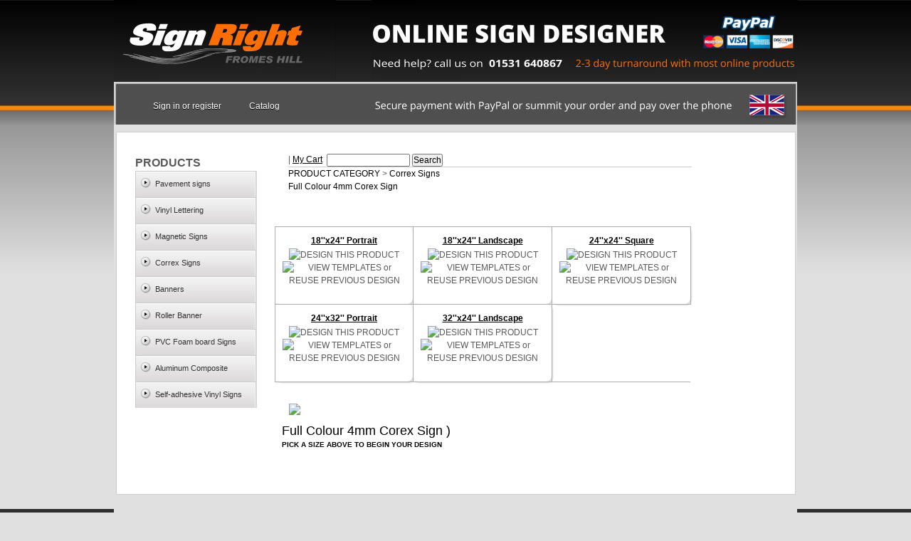

--- FILE ---
content_type: text/html; charset=UTF-8
request_url: https://designer.realtimedesigner.com/signrightfromeshill/catalog/index.php&p=cGM9MzA4JnBjMj0mcHI9MjE2MzA=
body_size: 11651
content:

<!DOCTYPE HTML PUBLIC "-//W3C//DTD HTML 4.01 Transitional//EN" "http://www.w3.org/TR/html4/loose.dtd">

<html><head>
<meta http-equiv="content-type" content="text/html; charset=iso-8859-1">
<title>signrightfromeshill Products Catalog - Powered by Real Time Designer </title>

<script type="text/javascript" src="https://designer.realtimedesigner.com/js/ajax.js"></script>
<script type="text/javascript" src="https://designer.realtimedesigner.com/js/drag.js"></script>
<script language='javascript' type='text/javascript'>
<!-- 
	window.name='MainDesignerWindow';
 	var ajaxCmd = new sack();
	var ajaxCmdUsrReg = new sack();
	var ajaxCmdPC = new sack();
	
	var catalog_sys_im_size_fixed=0;
	var catalog_sys_productlabel='';
	var catalog_sys_im_w=0;
	var catalog_sys_im_h=0;
	var catalog_sys_im_size_w=0;
	var catalog_sys_im_size_h=0;
	var catalog_sys_product_id=0;
	var catalog_sys_totalsides=0;
	var catalog_sys_bgcolor=0;
	var catalog_sys_multibg=0;
	var catalog_export_text='';
	var catalog_sys_qty=1;
	var catalog_sys_getcommandscode_imgs='';
	var catalog_sys_artwork_file_ratio='';
	var catalog_sys_artwork_file_id='';
	var catalog_sys_bboxmargin_1=0;
	var catalog_sys_bboxmargin_2=0;
	var catalog_sys_bboxmargin_3=0;
	var catalog_sys_bboxmargin_4=0;
	
	function CreateUndo() {}
	
	function SetUserRegArea(params) {
		if (document.getElementById("user_reg_div")) {
			ajaxCmdUsrReg.requestFile = 'https://designer.realtimedesigner.com/useraccess.php?tngcid=60&'+params;
			ajaxCmdUsrReg.method = 'POST';
			ajaxCmdUsrReg.onCompletion = SetUserRegAreaEnd;
			ajaxCmdUsrReg.runAJAX();
		}
	}
	function SetUserRegAreaEnd() {
		if (document.getElementById("user_reg_div")) {
			document.getElementById("user_reg_div").innerHTML=ajaxCmdUsrReg.response;
			ajaxCmdUsrReg = false;
			ajaxCmdUsrReg = new sack();
		}
	}
	
	function WriteInFloating(stepcode,w,h) {
		if (!w) w=400;
		if (!h) h=500;
		document.getElementById("floatingdiv").innerHTML=stepcode;
		document.getElementById("tabs_floatingdiv").style.display="block";
		document.getElementById("tabs_floatingdiv").style.height='auto';
		document.getElementById("tabs_floatingdiv").style.width=w+'px';
		if (document.getElementById("floatingdiv").offsetHeight>h) document.getElementById("floatingdiv").style.height=h+'px';
		
		if (browser.isIE) {
			var IEWidth=0;
			var IEHeight=0;
			if( typeof( window.innerWidth ) == 'number' ) {
				IEWidth = window.innerWidth;
				IEHeight = window.innerHeight;
			} else if( document.documentElement && ( document.documentElement.clientWidth || document.documentElement.clientHeight ) ) {
				IEWidth = document.documentElement.clientWidth;
				IEHeight = document.documentElement.clientHeight;
			} else if( document.body && ( document.body.clientWidth || document.body.clientHeight ) ) {
				IEWidth = document.body.clientWidth;
				IEHeight = document.body.clientHeight;
			}
				
			var Xpos=(IEWidth-w)/2;
			var Ypos=(IEHeight/100)*10;
			Xpos = Xpos + document.documentElement.scrollLeft + document.body.scrollLeft;
			Ypos = Ypos + document.documentElement.scrollTop + document.body.scrollTop;
		} else {
			var Xpos=(window.innerWidth-w)/2;
			var Ypos=(window.innerHeight/100)*10;
			Xpos = Xpos + window.scrollX;
			Ypos = Ypos + window.scrollY;
		}
		
		document.getElementById("tabs_floatingdiv").style.left=Xpos+'px';
		document.getElementById("tabs_floatingdiv").style.top=Ypos+'px';
	}
	
	function WriteInFloatingSrc(pagesrc,w,h) {
		var stepcode='';
		
		stepcode+="<div style='display:block' id='floatingdiv_generating_bar'>";
		stepcode+="<center>";
		stepcode+="<br><b>Loading Page....</b><br><br>";
		stepcode+="<img src='https://designer.realtimedesigner.com/graphics/60/styles/10/generating.gif'>";
		stepcode+="</center>";
		stepcode+="</div>";
		
		stepcode+="<iframe style='display:block;' allowTransparency='true' id='tabs_floatingdiv_iframe' scrolling='auto' frameborder='0' width='100%' height='"+h+"' src=\""+pagesrc+"\" marginwidth='0' marginheight='0'";
		stepcode+=" OnLoad=\"document.getElementById('floatingdiv_generating_bar').style.display='none';\"";
		stepcode+="></iframe>";
		WriteInFloating(stepcode,w,h);
	}
	
	function SelectArtwork(cart_itemcount) {
		var pagesrc='https://designer.realtimedesigner.com/product_configurator_artwork.php?tngcid=60&cart_itemcount='+cart_itemcount;
		sshwin=window.open(pagesrc,'popup_window', config='width=700,height=680,resizable=yes,toolbar=no,menubar=no,location=no,directories=no,status=no,scrollbars=yes');
		sshwin.focus();
	}
	function RemoveArtwork(cart_itemcount) {
		document.getElementById("artwork_file_ratio").value='';
		document.getElementById("artwork_file_id").value='';
		document.getElementById("artwork_file_img").src="https://designer.realtimedesigner.com/graphics/transparent.gif";
		eval ("pc_"+cart_itemcount+"_SendForm();");
	}
	
	function UseVsample(tpl_id,dirscan) {
		var pagesrc="https://designer.realtimedesigner.com/signrightfromeshill/virtual_samples/index.php&logo="+escape(tpl_id)+"&dirscan="+escape(dirscan);
		sshwin=window.open(pagesrc,'popup_window', config='width=700,height=680,resizable=yes,toolbar=no,menubar=no,location=no,directories=no,status=no,scrollbars=yes');
		sshwin.focus();	
	}
	
	function PopInstantPricing(pc,pr,starting_im_size_fixed) {
		SwitchInstantPricing('show',pc,pr,starting_im_size_fixed);
	}
	
	var inline_instantpricing=0;
	function SwitchInstantPricing(mode,pc,pr,starting_im_size_fixed) {
		if (mode=='show') {
			HideAllAreas();
			document.getElementById("cart_view").innerHTML='';
			if (document.getElementById('catalog_instantpricing')) document.getElementById('catalog_instantpricing').style.display='block';
			if (inline_instantpricing==1) document.getElementById('catalog_itemscontainer_products_sizes').style.display='block';
			if (pc>0 && pr>0) {
				var params='system_products_categories_id='+pc;
				params+='&product_id='+pr;
				if (starting_im_size_fixed>0) params+='&starting_im_size_fixed='+starting_im_size_fixed;
				ExecuteInstantPricing(params);
			}
		}
		if (mode=='hide') {
			HideAllAreas('show');
			if (document.getElementById('catalog_instantpricing')) document.getElementById('catalog_instantpricing').style.display='none';
		}
	}
	
	function ParseInstantPricingForm(FormName) {
		var params='';
		eval ("var FormElement=document."+FormName);
		for (var i=0; i<FormElement.elements.length; i++) {
			if (FormElement.elements[i].name && FormElement.elements[i].name!='Configurator_jscode') {
				params+=FormElement.elements[i].name+'=';
				params+=encodeURIComponent(FormElement.elements[i].value)+'&'
			}
		}
		ExecuteInstantPricing(params);
	}
	
	function ExecuteInstantPricing(params) {
		document.getElementById("pc_progressbar").style.visibility = "visible";
		if (document.getElementById("catalog_instantpricing_body")) {
			ajaxCmdPC.requestFile = 'https://designer.realtimedesigner.com/product_configurator.php?tngcid=60&pc_fullmode=0&'+params;
			ajaxCmdPC.method = 'POST';
			ajaxCmdPC.onCompletion = ExecuteInstantPricingEnd;
			ajaxCmdPC.runAJAX();
		}
	}
	function ExecuteInstantPricingEnd() {
		if (document.getElementById("catalog_instantpricing_body")) {
			document.getElementById("catalog_instantpricing_body").innerHTML=ajaxCmdPC.response;
			ajaxCmdPC = false;
			ajaxCmdPC = new sack();
			if (document.getElementById("Configurator_jscode")) AddScript(document.getElementById("Configurator_jscode").value);
		}
		document.getElementById("pc_progressbar").style.visibility = "hidden";
	}
	
	function nan_chk(chkelement,minval,onlyint) {
		var element=document.getElementById(chkelement);
		if (isNaN(element.value)) {
			alert ("Error: only digits allowed");
			element.value=minval;
			element.focus();
			return 1;
		}
		if (onlyint==1) {
			if (isNaN(parseInt(element.value))) {
				element.value=minval;
				return 1;
			}
		}
		
		var newval=parseFloat(element.value);
		if (onlyint==1) newval=parseInt(element.value);
		if (newval<minval) {
			alert ("Error: Minimum allowed value is "+minval);
			element.value=minval;
			element.focus();
			return 1;
		}
		
		element.value=newval;
		return 0;
	}
	
	function PopOrderForm(params) {
		var ordsrc='https://designer.realtimedesigner.com/cart.php?tngcid=60';
		ordsrc+='&action=orderform';
		ordsrc+='&fromcatalog=1';
		ordsrc+='&idc=0&';
		if (params && params.length>0) ordsrc+=params+'&';
		//sshwin=window.open(ordsrc,'popup_window', config='width=700,height=680,resizable=yes,toolbar=no,menubar=no,location=no,directories=no,status=no,scrollbars=yes');
		//sshwin.focus();
		WriteInFloatingSrc(ordsrc,700,680);
	}
	
	function HideAllAreas(mode) {
		var d='none';
		if (mode=='show') d='block';
		if (document.getElementById("catalog_itemscontainer_products_cats")) document.getElementById("catalog_itemscontainer_products_cats").style.display = d;
		if (document.getElementById("catalog_itemscontainer_products")) document.getElementById("catalog_itemscontainer_products").style.display = d;
		if (document.getElementById("catalog_itemscontainer_products_sizes")) document.getElementById("catalog_itemscontainer_products_sizes").style.display = d;
		if (document.getElementById("catalog_itemscontainer_products_templates")) document.getElementById("catalog_itemscontainer_products_templates").style.display = d;
		if (document.getElementById("catalog_templates_templates")) document.getElementById("catalog_templates_templates").style.display = d;
		if (document.getElementById("catalog_instantpricing")) document.getElementById("catalog_instantpricing").style.display = d;
	}
	
	function add_blank_cart(im_w,im_h,im_w_inch,im_h_inch,bboxmargin_1,bboxmargin_2,bboxmargin_3,bboxmargin_4,product_id,im_size_fixed,cart_quantity,totalsides,productlabel) {
		if (productlabel) catalog_sys_productlabel=productlabel;
		var getcommandscode=document.getElementById("blank_cart_commandcode").value;
		var getcommandscode_imgs=document.getElementById("blank_cart_commandcode_imgs").value;
		var artwork_file_ratio='';
		var artwork_file_id='';
		if (document.getElementById("artwork_file_ratio")) artwork_file_ratio=document.getElementById("artwork_file_ratio").value;
		if (document.getElementById("artwork_file_id")) artwork_file_id=document.getElementById("artwork_file_id").value;
		
		HideAllAreas();
		document.getElementById("generating_progressbar").style.display = "block";
		ajaxCmd.requestFile = 'https://designer.realtimedesigner.com/catalog_select_bgcolor.php';
		ajaxCmd.setVar("tngcid", "60");
		ajaxCmd.setVar("cpi", product_id);
		ajaxCmd.setVar("totalsides", totalsides);
		ajaxCmd.setVar("cart_quantity", cart_quantity);
		ajaxCmd.setVar("im_size_fixed", im_size_fixed);
		ajaxCmd.setVar("getcommandscode", getcommandscode);
		ajaxCmd.setVar("getcommandscode_imgs", getcommandscode_imgs);
		ajaxCmd.setVar("im_w_inch", im_w_inch);
		ajaxCmd.setVar("im_h_inch", im_h_inch);
		ajaxCmd.setVar("im_w", im_w);
		ajaxCmd.setVar("im_h", im_h);
		ajaxCmd.setVar("artwork_file_ratio", artwork_file_ratio);
		ajaxCmd.setVar("artwork_file_id", artwork_file_id);
		ajaxCmd.setVar("bboxmargin_1", bboxmargin_1);
		ajaxCmd.setVar("bboxmargin_2", bboxmargin_2);
		ajaxCmd.setVar("bboxmargin_3", bboxmargin_3);
		ajaxCmd.setVar("bboxmargin_4", bboxmargin_4);
		ajaxCmd.method = 'POST';
		ajaxCmd.onCompletion = add_blank_cartEnd;
		ajaxCmd.runAJAX();
	}
	function add_blank_cartEnd() {
		var response=ajaxCmd.response;
		ajaxCmd = false;
		ajaxCmd = new sack();
		document.getElementById("generating_progressbar").style.display = "none";
		if (response.indexOf('[DIRECTREDIRECTOTOPRICEISTRUE]')>=0) {
			eval (response);
		} else {
			document.getElementById("cart_view").innerHTML="<center>"+catalog_sys_productlabel+response+"</center>";
			if (document.getElementById("Configurator_jscode")) AddScript(document.getElementById("Configurator_jscode").value);
		}
	}
	
	function add_blank_cart_Compose(im_w,im_h,im_w_inch,im_h_inch,bboxmargin_1,bboxmargin_2,bboxmargin_3,bboxmargin_4,product_id,getcommandscode,getcommandscode_imgs,im_size_fixed,cart_quantity,totalsides,sys_bgcolor,sys_multibg,artwork_file_ratio,artwork_file_id) {
		catalog_sys_im_size_fixed=im_size_fixed;
		catalog_sys_product_id=product_id;
		catalog_sys_totalsides=totalsides;
		catalog_sys_bgcolor=sys_bgcolor;
		catalog_sys_multibg=sys_multibg
		catalog_sys_im_w=im_w;
		catalog_sys_im_h=im_h;
		catalog_sys_im_size_w=im_w_inch;
		catalog_sys_im_size_h=im_h_inch;
		catalog_sys_qty=cart_quantity;
		catalog_sys_artwork_file_ratio=artwork_file_ratio;
		catalog_sys_artwork_file_id=artwork_file_id;
		catalog_sys_getcommandscode_imgs=getcommandscode_imgs;
		catalog_sys_bboxmargin_1=bboxmargin_1;
		catalog_sys_bboxmargin_2=bboxmargin_2;
		catalog_sys_bboxmargin_3=bboxmargin_3;
		catalog_sys_bboxmargin_4=bboxmargin_4;
		Compose();
	}
	
	function addtocart(minval) {
		var check=nan_chk('addtocart_cart_qty',minval,1);
		if (check==0) {
			Compose();
		}
	}
	
	function CreateExportText() {
		var i;
		var expo='';
		expo+="limitedcolorlist=\"\";\n";
		expo+="data_source=\"\";\n";
		expo+="multivalues_counter=0;\n";
		expo+="document.getElementById('multivalues_passdiv').innerHTML=\"\";\n";
		expo+="non_editables=\"\";\n";
		expo+="non_visibles=\"\";\n";
		expo+="admin_disallow=\"\";\n";
		expo+="masked_items=\"\";\n";
		expo+="fixedproportions_items=\"\";\n";
		expo+="forcedcaps_items=\"\";\n";
		expo+="tpexclusion_items=\"\";\n";
		expo+="forcemono=0;\n";
		expo+="forcemono_fonts=0;\n";
		expo+="bgborder_cuttoshape=0;\n";
		expo+="im_w="+catalog_sys_im_w+";\n";
		expo+="im_h="+catalog_sys_im_h+";\n";
		expo+="showgrid=0;\n";
		expo+="switchedcoords=0;\n";
		expo+="document.getElementById('bgcolor').value=\""+catalog_sys_bgcolor+"\";\n";
		expo+="document.getElementById('im_size_fixed').value=\""+catalog_sys_im_size_fixed+"\";\n";	
		expo+="document.getElementById('im_size_w').value=\""+catalog_sys_im_size_w+"\";\n";
		expo+="document.getElementById('im_size_h').value=\""+catalog_sys_im_size_h+"\";\n";
		expo+="document.getElementById('im_size_fixed_multibg').value=\""+catalog_sys_multibg+"\";\n";
		expo+="ChangeImageSize();\n";
		expo+="addrow_t(0);\n";
		expo+="addrow_s(0);\n";
		
		if (catalog_sys_artwork_file_id>0) {
			expo+="addrow_c(1);\n";
			expo+="ClearClipDiv(1);\n";
			expo+="document.getElementById('row_c_1_sq1').value=\"\";\n";
			expo+="document.getElementById('row_c_1_sq2').value=\"\";\n";
			expo+="document.getElementById('row_c_1_sq3').value=\"\";\n";
			expo+="document.getElementById('row_c_1_sq4').value=\"\";\n";
			expo+="document.getElementById('row_c_1_masterside').value=\"1\";\n";
			expo+="document.getElementById('row_c_1_sk1x').value=\"0\";\n";
			expo+="document.getElementById('row_c_1_sk2x').value=\"0\";\n";
			expo+="document.getElementById('row_c_1_sk3x').value=\"0\";\n";
			expo+="document.getElementById('row_c_1_sk4x').value=\"0\";\n";
			expo+="document.getElementById('row_c_1_sk1y').value=\"0\";\n";
			expo+="document.getElementById('row_c_1_sk2y').value=\"0\";\n";
			expo+="document.getElementById('row_c_1_sk3y').value=\"0\";\n";
			expo+="document.getElementById('row_c_1_sk4y').value=\"0\";\n";
			expo+="document.getElementById('row_c_1').value=\"c_"+catalog_sys_artwork_file_id+"\";\n";
			expo+="document.getElementById('row_c_1_color').value=\"\";\n";
			expo+="document.getElementById('row_c_1_render').value=\"lowres\";\n";
			expo+="document.getElementById('row_c_1_arch').value=\"0\";\n";
			expo+="document.getElementById('row_c_1_arch_on').value=\"1\";\n";
			expo+="document.getElementById('row_c_1_arch_curves').value=\"1\";\n";
			expo+="document.getElementById('row_c_1_rotate').value=\"0\";\n";
			expo+="document.getElementById('row_c_1_rotatetype').value=\"0\";\n";
			expo+="document.getElementById('row_c_1_shadowcolor').value=\"35\";\n";
			expo+="document.getElementById('row_c_1_shadowblur').value=\"0\";\n";
			expo+="document.getElementById('row_c_1_flip').value=\"0\";\n";
			expo+="document.getElementById('row_c_1_shadow_x').value=\"0\";\n";
			expo+="document.getElementById('row_c_1_shadow_y').value=\"0\";\n";
			expo+="document.getElementById('row_c_1_alpha').value=\"10\";\n";
			expo+="document.getElementById('row_c_1_blurring').value=\"0\";\n";
			expo+="document.getElementById('row_c_1_layer').value=\"5\";\n";
			expo+="ChangeLayer(\"row_c_1\");\n";
			expo+="ShowImage_c(1);\n";
			expo+="select_side(1);\n";
		} else {
			expo+="addrow_c(0);\n";
		}
		
		expo+="select_side(1);\n";
		expo+="ChangeImageSize('no_initsides');\n";
		expo+="ChangeBGColor();\n\n";
		
		catalog_export_text=expo;
	}
	
	function Compose() {
		CreateExportText();
		
		var custom_clips='';
		if (catalog_sys_artwork_file_id>0) custom_clips=catalog_sys_artwork_file_id+',';
		
		ajaxCmd.requestFile = 'https://designer.realtimedesigner.com/export.php';
		ajaxCmd.setVar("tngcid", "60");
		ajaxCmd.setVar("export_text", catalog_export_text);
		ajaxCmd.setVar("custom_clips", custom_clips);
		ajaxCmd.setVar("export_action", "compose");
		ajaxCmd.method = 'POST';
		ajaxCmd.onCompletion = Compose2;
		ajaxCmd.runAJAX();
	}
	
	function Compose2() {
		var dfile=ajaxCmd.response;
		
		ajaxCmd = false;
		ajaxCmd = new sack();
		
		ajaxCmd.requestFile = 'https://designer.realtimedesigner.com/compose.php';
		ajaxCmd.setVar("tngcid", "60");
		ajaxCmd.setVar("dfile", dfile);
		ajaxCmd.setVar("cart_setqty", catalog_sys_qty);
		ajaxCmd.setVar("bgbord", "0");
		ajaxCmd.setVar("bgcol", catalog_sys_bgcolor);
		ajaxCmd.setVar("product_id", catalog_sys_product_id);
		ajaxCmd.setVar("im_size_fixed", catalog_sys_im_size_fixed);
		ajaxCmd.setVar("im_size_fixed_multibg", catalog_sys_multibg);
		ajaxCmd.setVar("totalsides", catalog_sys_totalsides);
		ajaxCmd.setVar("im_w", catalog_sys_im_w);
		ajaxCmd.setVar("im_h", catalog_sys_im_h);
		ajaxCmd.setVar("im_w_inch", catalog_sys_im_size_w);
		ajaxCmd.setVar("im_h_inch", catalog_sys_im_size_h);
		
		if (catalog_sys_artwork_file_id>0) {
			//catalog_sys_getcommandscode_imgs='bgcol='+catalog_sys_bgcolor+'&totalsides=1&product_id='+catalog_sys_product_id;
			
			var bboxmargin_1=Math.floor(catalog_sys_bboxmargin_1*(catalog_sys_im_w/catalog_sys_im_size_w));
			var bboxmargin_2=Math.floor(catalog_sys_bboxmargin_2*(catalog_sys_im_h/catalog_sys_im_size_h));
			var bboxmargin_3=Math.floor(catalog_sys_bboxmargin_3*(catalog_sys_im_w/catalog_sys_im_size_w));
			var bboxmargin_4=Math.floor(catalog_sys_bboxmargin_4*(catalog_sys_im_h/catalog_sys_im_size_h));
			
			var design_w=catalog_sys_im_w-bboxmargin_1-bboxmargin_3;
			var design_h=catalog_sys_im_h-bboxmargin_2-bboxmargin_4;
		
			var design_w_pres=design_w;
			var design_h_pres=design_w_pres/catalog_sys_artwork_file_ratio;
			if (design_h_pres>design_h) {
				design_h_pres=design_h;
				design_w_pres=design_h_pres*catalog_sys_artwork_file_ratio;
			}
			
			var im_xpos=Math.floor(bboxmargin_1+(design_w/2)-(design_w_pres/2));
			var im_ypos=Math.floor(bboxmargin_2+(design_h/2)-(design_h_pres/2));
			
			var im_w=design_w-(im_xpos*2);
			var im_h=design_h-(im_ypos*2);
			var im_w_in=Math.floor(im_w*(catalog_sys_im_size_w/catalog_sys_im_w));
			var im_h_in=Math.floor(im_h*(catalog_sys_im_size_h/catalog_sys_im_h));
			
			catalog_sys_getcommandscode_imgs='';
			var commandcode='https://designer.realtimedesigner.com/textpreview.php?tngcid=60';
			commandcode+='&im_w='+im_w+'&im_h='+im_h+'&im_w_in='+im_w_in+'&im_h_in='+im_h_in;
			commandcode+='&overall_im_w='+catalog_sys_im_w+'&overall_im_h='+catalog_sys_im_h;
			commandcode+='&switchedcoords=0&ms=1&sk1x=0&sk2x=0&sk3x=0&sk4x=0&sk1y=0&sk2y=0&sk3y=0&sk4y=0&rnd=lowres';
			commandcode+='&f=&a=0&ao=1&ac=1&flip=0&fa=10&bl=0&r=0&rt=0&sh_x=0&sh_y=0&sh_c=35&sh_b=0&masked=0&fixedproportions=0&lcl=';
			commandcode+='&c=c_'+catalog_sys_artwork_file_id;
			commandcode+='&sq[]=0,0&sq[]='+design_w_pres+','+design_h_pres;
			
			var possrc="&im_xpos="+im_xpos+"&im_ypos="+im_ypos+"&lay=5";
			catalog_sys_getcommandscode_imgs+='imgs[]='+escape(commandcode)+escape(possrc);
		} else {
			ajaxCmd.setVar("fromcatalog", "1");
		}
		ajaxCmd.setVar("allimageparams", catalog_sys_getcommandscode_imgs);
		
		HideAllAreas();
		document.getElementById("generating_progressbar").style.display = "block";
		
		ajaxCmd.method = 'POST';
		ajaxCmd.onCompletion = ComposeEnd;
		ajaxCmd.runAJAX();
	}
	
	function ComposeEnd() {
		eval (ajaxCmd.response);
		document.getElementById("generating_progressbar").style.display = "none";
		ajaxCmd = false;
		ajaxCmd = new sack();
		RefreshCart_timed();
	}
	/*
	function RefreshUnitPrice(im_w_inch,im_h_inch,product_id,getcommandscode,im_size_fixed,totalsides,sys_bgcolor,sys_multibg) {
		catalog_sys_im_size_fixed=im_size_fixed;
		catalog_sys_product_id=product_id;
		catalog_sys_totalsides=totalsides;
		catalog_sys_bgcolor=sys_bgcolor;
		catalog_sys_multibg=sys_multibg
		catalog_sys_im_w=600;
		catalog_sys_im_h=600;
		catalog_sys_im_size_w=im_w_inch;
		catalog_sys_im_size_h=im_h_inch;
		
		HideAllAreas();
		document.getElementById("generating_progressbar").style.display = "block";
		ajaxCmd.requestFile = 'https://designer.realtimedesigner.com/cart.php';
		ajaxCmd.setVar("tngcid", "60");
		ajaxCmd.setVar("product_id", product_id);
		ajaxCmd.setVar("action", 'RefreshUnitPrice');
		ajaxCmd.setVar("fromcatalog", '1');
		ajaxCmd.setVar("commandscode", getcommandscode);
		ajaxCmd.setVar("unit_w_inch", im_w_inch);
		ajaxCmd.setVar("unit_h_inch", im_h_inch);
		ajaxCmd.method = 'POST';
		ajaxCmd.onCompletion = RefreshUnitPriceEnd;
		ajaxCmd.runAJAX();
	}
	function RefreshUnitPriceEnd() {
		document.getElementById("cart_view").innerHTML="<center>"+catalog_sys_productlabel+ajaxCmd.response+"</center>";
		ajaxCmd = false;
		ajaxCmd = new sack();
		document.getElementById("generating_progressbar").style.display = "none";
		if (document.getElementById("Configurator_jscode")) AddScript(document.getElementById("Configurator_jscode").value);
	}
	*/
	
	function CreateFlyer() {
		var optparams='';
		document.getElementById("flyer_params").value+='&'+GetOptParams();
		document.getElementById("flyer_form").submit();
	}
	
	function RefreshCart_timed() {
		var args='timed_add=1';
		RefreshCart(args,1);
	}
	function RefreshCart(args,keepIP) {
		if (keepIP!=1) document.getElementById("catalog_instantpricing_body").innerHTML='';
		var ordsrc='https://designer.realtimedesigner.com/cart.php?tngcid=60';
		ordsrc+='&fromcatalog=1';
		var optparams=GetOptParams();
		if (optparams.length>0) ordsrc+='&'+optparams;
		if (args.length>0) ordsrc+='&'+args;
		//alert ("ARGS: "+ordsrc);
		HideAllAreas();
		document.getElementById("generating_progressbar").style.display = "block";
		ajaxCmd.requestFile = ordsrc;
		ajaxCmd.method = 'POST';
		ajaxCmd.onCompletion = RefreshCartEnd;
		ajaxCmd.runAJAX();
	}
	function RefreshCartEnd() {
		document.getElementById("cart_view").innerHTML=ajaxCmd.response;
		ajaxCmd = false;
		ajaxCmd = new sack();
		document.getElementById("generating_progressbar").style.display = "none";
		if (document.getElementById("Configurator_jscode")) AddScript(document.getElementById("Configurator_jscode").value);
		
	}
	
	function AddScript(scriptcode) {
		var head = document.getElementsByTagName('head')[0];
		var scriptNode = document.createElement('script');
		scriptNode.type = 'text/javascript';
		scriptNode.text = scriptcode;
		head.appendChild(scriptNode);
		head.removeChild(scriptNode);
	}
	
	function ApplyCartExtvars() {
		var i,inputid,optparams;
		optparams='';
		var allinputs=document.getElementsByTagName("input");
		for (var i=0;i<allinputs.length;i++) {
			inputid=allinputs[i].id;
			if (inputid.indexOf("rtd_js_extvar_")>=0) {
				optparams+=inputid.replace('rtd_js_extvar_','extvar_')+"="+encodeURIComponent(document.getElementById(inputid).value)+"&";
			}
		}
		RefreshCart(optparams);
	}
	
	function GetOptParams() {
		var i,inputid,optparams,pass;
		optparams='';
		var allinputs=document.getElementsByTagName("input");
		for (var i=0;i<allinputs.length;i++) {
			inputid=allinputs[i].id;
			if (inputid.indexOf("cart_opt_")>=0) {
				pass=0;
				if (document.getElementById(inputid).type=="checkbox" && document.getElementById(inputid).checked==true) pass=1;
				if (document.getElementById(inputid).type!="checkbox" && document.getElementById(inputid).value=="1") pass=1;
				optparams+=inputid+"="+pass+"&";
			}
		}
		return optparams;
	}
	
	function changeqtycart(cart_itemcount,cart_folder,minval,subs) {
		if (subs>0) {
			var i;
			var newqty=0;
			var subqty=0;
			var check=0;
			var check_error=0;
			var refstring='';
			for (i=1; i<=subs; i++) {
				if (check_error==0) {
					subqty='cart_qty_'+cart_itemcount+'_sub'+i;
					check=nan_chk(subqty,0,1);
					if (check==0) {
						subqty=document.getElementById(subqty).value;
						newqty=newqty/1+subqty/1;
						refstring+='&subqty_'+i+'='+subqty;
					} else {
						check_error=1;
					}
				}
			}
			if (check_error==0) {
				if (newqty<minval) {
					alert ("Error: Minimum allowed qty, as sum of all fields, is "+minval+"\nYour actual sum is "+newqty);
				} else {
					refstring='qty='+newqty+'&subs='+subs+'&in='+escape(cart_folder)+'&act=subquantity'+refstring;
					RefreshCart(refstring);
				}
			}
		} else {
			var newqty='cart_qty_'+cart_itemcount;
			var check=nan_chk(newqty,minval,1);
			if (check==0) {
				RefreshCart('qty='+document.getElementById(newqty).value+'&in='+escape(cart_folder)+'&act=quantity');
			}
		}
	}
	
	function loadvars(vars) {
		var stpl='';
		if (document.getElementById('stpl')) stpl=document.getElementById('stpl').value;
		var new_location="https://designer.realtimedesigner.com/signrightfromeshill/catalog/index.php";
		if (stpl.length>0) new_location+='&stpl='+escape(stpl);
		new_location+='&p='+vars
		window.location.href=new_location;
	}
	function loadgen(vars) {
		var new_location="https://designer.realtimedesigner.com/signrightfromeshill/index.php&"+vars;
		window.top.location.href=new_location;
	}
	
	function LoadGenImport(preoloader_lines) {
		var i,rowval;
		var expo='';
		var expo_pos='';
		var expo_txtlines='';
		var j=0;
		totalsides=1;
		
		expo+="document.getElementById('bgcolor').value=\""+document.getElementById('preload_bgcolor').value+"\";\n";
		expo+="addrow_t("+preoloader_lines+");\n";
		
		for (i=1; i<=preoloader_lines; i++) {
			rowval='';
			rowval=document.getElementById('preload_textline_'+i).value;
			rowval=rowval.replace(/^\s+|\s+$/g,'');
			if (rowval.length>0) {
				j++;
				expo+="ClearTextDiv('row_t_"+j+"');\n";
				expo+="document.getElementById('row_t_"+j+"_masterside').value=\"1\";\n";
				expo+="document.getElementById('row_t_"+j+"_layer').value=\"5\";\n";
				
				expo+="document.getElementById('row_t_"+j+"').value=unescape(\""+escape(document.getElementById('preload_textline_'+i).value)+"\");\n";
				expo+="document.getElementById('row_t_"+j+"_color').value=\""+document.getElementById('preload_lettercolor').value+"\";\n";
				expo+="document.getElementById('row_t_"+j+"_font').value=\""+document.getElementById('preload_font').value+"\";\n";
				
				expo+="ShowImage_t("+j+");\n";
			}
		}
		
		for (i=1; i<=totalsides; i++) expo+="select_side("+i+");\n";
		expo+="select_side(1);\n";
		expo+="ChangeImageSize('no_initsides');\n";
		expo+="ChangeBGColor();\n\n";
		expo+=expo_pos+"\n";

		
		document.getElementById('preload_importtext').value=expo;
		if (confirm("launch designer?")) {
			document.getElementById('preload_form').submit();
		}
	}
	
	
	function showTT(event,tt) {
		var Xpos=0;
		var Ypos=0;
		if (document.all) {
			Xpos = window.event.clientX + document.documentElement.scrollLeft + document.body.scrollLeft;
			Ypos = window.event.clientY + document.documentElement.scrollTop + document.body.scrollTop;
		} else {
			Xpos = event.clientX + window.scrollX;
			Ypos = event.clientY + window.scrollY;
		}
		if (Xpos < 0){Xpos = 0;}
		if (Ypos < 0){Ypos = 0;}
		Xpos=(Xpos/1)+10;
		Ypos=(Ypos/1)+10;
		
		if (tt) document.getElementById("tooltipdiv").innerHTML=tt;
		document.getElementById("tooltipdiv").style.left=Xpos+'px';
		document.getElementById("tooltipdiv").style.top=Ypos+'px';
		document.getElementById('tooltipdiv').style.visibility='visible';
	}
	function hideTT() {
		document.getElementById("tooltipdiv").innerHTML='';
		document.getElementById('tooltipdiv').style.visibility='hidden';
	}
	
	function Addtocart_template_loader(tpl_id,loadgen_params,tplimg) {
		var stepcode='';
		stepcode+="<table border=0 align='center' width='100%' cellpadding=8><tr>\n";
		if (tplimg) stepcode+="<th><img src='"+tplimg+"' border=1 width='200'></th>\n";
							
		stepcode+="<th>\n";
			stepcode+="<b>What do you want to do with this template?</b><br><br>";
			stepcode+="<input type='button' class='catalog_buttoninput' OnClick=\"Addtocart_template('"+tpl_id+"');\" value='Add It Directly To Cart'>\n";
			stepcode+="<br><br>\n";
			stepcode+="<input type='button' class='catalog_buttoninput' OnClick=\"loadgen('"+loadgen_params+"');\" value='Further Edit It In Designer'>\n";
			stepcode+="<br><br>\n";
			stepcode+="<input type='button' class='catalog_buttoninput' OnClick=\"document.getElementById('tabs_floatingdiv').style.display='none';\" value='Cancel'>\n";
		stepcode+="</th>\n";
		
		stepcode+="</tr></table>\n";
		WriteInFloating(stepcode,600);
	}
	
	function Addtocart_template(tpl_id) {
		document.getElementById("tabs_floatingdiv").style.display="none";
		document.getElementById("generating_progressbar").style.display = "block";
		ajaxCmd.requestFile = 'https://designer.realtimedesigner.com/import_in_cart.php';
		ajaxCmd.setVar("tngcid", "60");
		ajaxCmd.setVar("mode", "normal");
		ajaxCmd.setVar("tpl_id", tpl_id);
		ajaxCmd.method = 'POST';
		ajaxCmd.onCompletion = Addtocart_templateEnd;
		ajaxCmd.runAJAX();
	}
	function Addtocart_templateEnd() {
		var response=ajaxCmd.response;
		ajaxCmd = false;
		ajaxCmd = new sack();
		document.getElementById("generating_progressbar").style.display = "none";
		eval(response);
	}
	
	
		 -->
</script>

</head>
<body id='MainBody'>

<style>
	@charset "UTF-8";
/* CSS Document */
span {
	display: none;
	clear: none;
}

#startup_image{ margin-right: 25px; }

.copyfont{ display: none!important; }

.clear { clear: both;}

#MainBody {
	margin:0px;
	padding:0px;
	font-family: Verdana,Arial,Helvetica,sans-serif;
	font-size: 10px;
	background-color: #F5F5F5;
	color: #000000;
	text-align: center;
}

 /* -------------- START MAIN CONTAINERS STYLES (placement elements) ------------------ */
#catalog_maincontainer { /* Container to place... all the other containers! */
	width: 900px;
	margin: 0 auto;
	text-align: left;
	position:relative;
}
#catalog_menulinks { /* Container to place menu links */
	float: left;
	top: 0px;
	left: 0px;
	width: 150px;
		
}

#catalog_maincontents {
	float: right;
	margin: 0 0 0 8px;
	width: 705px;
}

#catalog_maincontents table {
	margin: 0 16px 0 1px;
}

#catalog_topbar { /* Container to place the topbar */
	margin: 0;
	width: 602px;
	white-space: nowrap;
}

#catalog_itemscontainer_products_cats_breaker {
	display: block;
	clear: both;
}

#catalog_itemscontainer_sizes_breaker {
	display: block;
	clear: both;
}

#catalog_itemscontainer_products_cats { /* Container to place product cats table */
	width: 602px;
}

.catalog_itemscontainer_products_cats_top {

}
.catalog_itemscontainer_products_cats_top p {
	height: 19px;
	width: 602px;
	margin:0;
	padding: 0;
}

.catalog_itemscontainer_products_top {

        
}
.catalog_itemscontainer_products_top p {
	height: 19px;
	width: 602px;
	margin:0;
	padding: 0;
}

.catalog_itemscontainer_products_sizes_top {
}
.catalog_itemscontainer_products_sizes_top p {
	height: 19px;
	width: 602px;
	margin:0;
	padding: 0;
}

.catalog_itemscontainer_sizes_top {
}
.catalog_itemscontainer_sizes_top p {
	height: 19px;
	width: 602px;
	margin:0;
	padding: 0;
}

.catalog_itemscontainer_products_templates_top {
}
.catalog_itemscontainer_products_templates_top p {
	height: 19px;
	width: 602px;
	margin:0;
	padding: 0;
}


.catalog_itemscontainer_products_cats_bottom {
}
.catalog_itemscontainer_products_cats_bottom p {
	height: 22px;
	width: 602px;
	margin:0;
	padding: 0;
}

.catalog_itemscontainer_products_bottom {

}
.catalog_itemscontainer_products_bottom p {
	height: 22px;
	width: 602px;
	margin:0;
	padding: 0;
}

.catalog_itemscontainer_products_sizes_bottom {
}
.catalog_itemscontainer_products_sizes_bottom p {
	height: 22px;
	width: 602px;
	margin:0;
	padding: 0;
}

.catalog_itemscontainer_sizes_bottom {
}
.catalog_itemscontainer_sizes_bottom p {
	height: 22px;
	width: 602px;
	margin:0;
	padding: 0;
}

.catalog_itemscontainer_products_templates_bottom {
        
}
.catalog_itemscontainer_products_templates_bottom p {
	height: 22px;
	width: 602px;
	margin:0;
	padding: 0;
}


#catalog_itemscontainer_products_templates{
	width: 602px;
    margin: 6px 0 0 0;

}

#catalog_itemscontainer_products { /* Container to place product table */
	width: 602px;
	margin: 6px 0 0 0;

}

#catalog_itemscontainer_products_sizes { /* Container to place product table */
	width: 602px;
	margin: 6px 0 0 0;
}

#catalog_itemscontainer_sizes { /* Container to place product sizes tables */
	margin: 6px 0 0 0;
}


#catalog_launchblank { /* Container to place the "launch blank" image */
	float: left;
	margin: 20px 20px 10px 10px;
	background-color: transparent;
}
#catalog_launch_descriptiontext { /* Container to place the launch and templates description text */
	float: left;
	margin: 10px 10px 10px 10px;
    padding: 10px;
	background-color: transparent;
}
#catalog_templates_cart { /* Container to place the eventual designs from user cart */
    float: left;
    background-color: transparent;
    margin: 10px 10px 10px 10px;
    padding: 10px;
    border: 1px solid #dad8d8;
    background-color: #FFFFFF;
    border-radius: 8px;
    box-shadow: 2px 2px 2px #dad8d8;
    width: 100%;
}
#catalog_templates_search { /* Container to place the eventual templates search */
	float: left;
	background-color: transparent;
    margin: 0 10px 0 10px;
	padding: 10px;
}
#catalog_templates_cats { /* Container to place templates cats */
	float: left;
	background-color: transparent;
    margin: 0 10px 0 10px;
	padding: 10px;
}

#catalog_templates_cart_breaker {
	display: block;
	clear: both;
}

#catalog_templates_search_breaker {
	display: block;
	clear: both;
}

#catalog_templates_subcats_breaker {
	display: block;
	clear: both;
}

#catalog_templates_cats_breaker {
	display: block;
	clear: both;
}

#catalog_templates_subcats { /* Container to place templates subcats */
	float:left;
	background-color: transparent;
    margin: 0 20px 0 10px;
    padding: 10px;
}

#catalog_templates_templates { /* Container to place templates themselves */
	margin: 6px 0 0 0;
	width:602px;
}

.catalog_templates_templates_top {

}
.catalog_templates_templates_top p {
	height: 19px;
	width: 602px;
	margin:0;
	padding: 0;
}

.catalog_templates_templates_bottom {

}
.catalog_templates_templates_bottom p {
	height: 21px;
	width: 602px;
	margin:0;
	padding: 20;
}

#catalog_templates_templates h3 {
	padding: 0 0 0 10px;
    margin: 0px 0px 0px 10px;
}

/* -------------- END MAIN CONTAINERS STYLES (placement elements) ------------------ */

/* -------------- START MENU LINKS STYLES ------------------ */
#catalog_menulinks_container_top1 { /* style for 1st menu block */
	width: 150px;
	height: 22px;
	_margin-bottom: -2px;
}
#catalog_menulinks_container_body1 { /* style for 1st menu block */
	width: 150px;
}
#catalog_menulinks_container_body1  ul { list-style-type:none; color:#353434; margin:0px; padding:0px;}
#catalog_menulinks_container_body1  li { text-decoration:none; color:#353434; }
#catalog_menulinks_container_body1 a { display:block; font-size: 11px; text-decoration:none; text-align: left; color:#353434; padding:10px 10px 10px 28px; background-image: url(https://www.signrightsigns.co.uk/skin/frontend/signright/default/img/useful-info-nav.jpg); background-repeat:no-repeat; height:17px; width: 134px;  }
#catalog_menulinks_container_body1  a:hover { background-image:url(https://www.signrightsigns.co.uk/skin/frontend/signright/default/img/useful-info-nav-roll.jpg); background-repeat:no-repeat; }

#catalog_menulinks_container_bottom1 { /* style for 1st menu block */
	width: 150px;
	height: 22px;
	margin-bottom: 6px;
}
#catalog_menulinks_container_top2 { /* style for 2nd menu block */
	width: 189px;
	height: 22px;_margin-bottom: -2px;
}
#catalog_menulinks_container_body2 { /* style for 2nd menu block */
	width: 189px;
}
#catalog_menulinks_container_bottom2 { /* style for 2nd menu block */
	width: 189px;
	height: 26px;
	margin-bottom: 6px;
}

#catalog_menulinks_container_top3 { /* style for 3rd menu block */
	width: 189px;
	height:22px;_margin-bottom: -2px;
}
#catalog_menulinks_container_body3 { /* style for 3rd menu block */
	width: 189px;
}
#catalog_menulinks_container_bottom3 { /* style for 3rd menu block */
	width: 189px;
	height: 26px;
	margin-bottom: 6px;
}
#catalog_menulinks_container_top4 { /* style for 4th menu block */
	width: 189px;
	height: 22px;_margin-bottom: -2px;
}
#catalog_menulinks_container_body4 { /* style for 4th menu block */
	width: 189px;
}
#catalog_menulinks_container_bottom4 { /* style for 4th menu block */
	width: 189px;
	height: 26px;
	margin-bottom: 6px;
}

/* add other styles to match all your blocks, if needed */

/* -------------- END MENU LINKS STYLES ------------------ */

/* -------------- START TOPBAR STYLES ------------------ */

#catalog_topbar a {
	font-family: Verdana,Arial,Helvetica,sans-serif;
	font-size: 12px;
	color: #000000;
	text-decoration: none;
}

.catalog_topbar_rcorner {

}
.catalog_topbar_rcorner p {
	height: 19px;
	width: 602px;
	margin:0;
	padding: 0;
}

.catalog_topbar_body {
	padding: 0 15px 0 20px;
}

.catalog_topbar_btm_corners {
}
.catalog_topbar_btm_corners p {
	height: 22px;
	width: 602px;
	margin:0;
	padding: 0;
}


/* -------------- END TOPBAR STYLES ------------------ */

/* -------------- START PRODUCTS CATEGORIES STYLES ------------------ */
.catalog_product {
	border: 1px solid #dad8d8;
	background-color: #FFFFFF;
	text-align: center;
	padding: 10px;
	width: 220px;
    border-radius: 8px;
    box-shadow: 2px 2px 2px #dad8d8;
}
.catalog_product a {
	font-family: Verdana,Arial,Helvetica,sans-serif;
	font-size: 12px;
	font-weight: bold;
	color: #000000;
}
.catalog_product img {
	cursor: pointer;
	border: none;
	margin: 10px;
}
/* -------------- END PRODUCTS CATEGORIES STYLES ------------------ */

/* -------------- START PRODUCTS LISTING STYLES ------------------ */
.catalog_product_item {
	border: 1px solid #dad8d8;
	background-color: ##FFFFFF;
	text-align: center;
	padding: 10px;
	width: 450px;
    border-radius: 8px;
    box-shadow: 2px 2px 2px #dad8d8;
}
.catalog_product_item a {
	font-family: Verdana,Arial,Helvetica,sans-serif;
	font-size: 12px;
	font-weight: bold;
	color: #000000;
}
.catalog_product_item img {
	cursor: pointer;
	border: none;
	margin: 10px;
	float: left;
}
.catalog_product_item p {
	font-family: Verdana,Arial,Helvetica,sans-serif;
	font-size: 10px;
	font-weight: normal;
	text-align: left;
	color: #000000;
}
/* -------------- END PRODUCTS LISTING STYLES ------------------ */

/* -------------- START SIZES STYLES ------------------ */
.catalog_product_size {
	border: 1px solid #dad8d8;
	background-color: #FFFFFF;
	text-align: center;
	padding: 10px;
	width: 100%;
    border-radius: 8px;
    box-shadow: 2px 2px 2px #dad8d8;
}
.catalog_product_size a {
	font-family: Verdana,Arial,Helvetica,sans-serif;
	font-size: 12px;
	font-weight: bold;
	color: #000000;
}

#catalog_itemscontainer_sizes_bigimage {
	border: none;
	padding: 10px;
	
}
#catalog_itemscontainer_sizes_longdescription {
	font-family: Verdana,Arial,Helvetica,sans-serif;
	font-size: 10px;
	font-weight: bold;
	text-align: justify;
	color: #000000;
	padding: 0 10px 10px 10px;
	max-width: 602px;
}

#catalog_itemscontainer_sizes_longdescription p {
	margin: 0;
	padding: 10px 10px 10px 10px;
}

/* -------------- END SIZES STYLES ------------------ */

/* -------------- START TEMPLATES STYLES ------------------ */
.catalog_templates {
	border: 1px solid #acacac;
	background-color: #f0f0f0;
	text-align: center;
	padding: 1px;
	width: 200px;
}
.catalog_templates a {
	font-family: Verdana,Arial,Helvetica,sans-serif;
	font-size: 18px;
	font-weight: bold;
    margin 0px 5px 0px 0px;
	padding: 0px;
	color: #000000;
}
.catalog_templates img {
	cursor: pointer;
	border: none;
	padding: 1px;
	margin: 5px;
}
/* -------------- END TEMPLATES STYLES ------------------ */

/* -------------- START INSTANT PRICING STYLES ------------------ */

#catalog_instantpricing {
	width: 762px;
	margin: 6px 0 0 0;
	background: url(https://www.realtimedesigner.com/rtd_css/simplesquare/footer_bg.gif);
}

#catalog_instantpricing_top {
	background: url(https://www.realtimedesigner.com/rtd_css/simplesquare/footer_top.gif) no-repeat;
}
#catalog_instantpricing_top p {
	height: 19px;
	width: 762px;
	margin:0;
	padding: 0;
}

#catalog_instantpricing_body {
	height: auto;
	width: 762px;
}
#catalog_instantpricing_body table{
	margin: auto;
}

#catalog_instantpricing_bottom {
	background: url(https://www.realtimedesigner.com/rtd_css/simplesquare/footer_bottom.gif) no-repeat;
}
#catalog_instantpricing_bottom p {
	height: 21px;
	width: 762px;
	margin:0;
	padding: 0;
}

/* -------------- END INSTANT PRICING STYLES ------------------ */

/* -------------- Start Pricing table ------------------ */

.pricingtable_table_header_empty {
     background-color: #fd6500;
     text-align: center;
     color: #ffffff;
     padding: 10px;
}
.pricingtable_table_header {
     background-color: #fd6500;
     text-align: center;
     color: #ffffff;
     padding: 10px 10px;
}
.pricingtable_table_colors_1_name {
     background-color: #ffffff;
     text-align: center;
     color: #000000;
}
.pricingtable_table_colors_1_value {
     background-color: #ffffff;
     text-align: center;
     color: #000000;
}
.pricingtable_table {
     border: 1px solid #000000;
     border-collapse: collapse;
}
.pricingtable_table td {      border: 1px solid #000000;      padding: 10px; }

/* -------------- End Pricing table ------------------ */

.navigation li span{ height: 14px!important; }	
	#tooltipdiv {
		font-family: Verdana,Arial,Helvetica,sans-serif;
		font-size: 10px;
		font-weight: bold;
		color:#141414;
		background-color:#DFEFFF;
		border: solid #000000;
		padding: 5px;
		position: absolute;
		left: 0px;
		top: 0px;
		z-index: 101;
		visibility: hidden;
	}
	.copyfont {
		margin: 10px 0px 0px 0px;
		padding: 2px;
		color: #000000;
		font-family: Verdana,Arial,Helvetica,sans-serif;
		font-size: 10px;
		font-weight: normal;
		background-color: #ffffff;
	}
</style>

<title> Magnetic Signs & Car Signs | Sign Right Signs </title>
<meta http-equiv="Content-Type" content="text/html; charset=utf-8" />
<meta name="description" content="Default Description" />
<meta name="keywords" content="<META name="y_key" content="e3fffb4d0d10ef3b">
<!--[if IE]><meta http-equiv="MSThemeCompatible" content="no"><![endif]-->
<meta name="robots" content="INDEX,FOLLOW" />
<link rel="icon" href="https://www.signrightsigns.co.uk/skin/frontend/signright/default/favicon.ico" type="image/x-icon" />
<link rel="shortcut icon" href="https://www.signrightsigns.co.uk/skin/frontend/signright/default/favicon.ico" type="image/x-icon" />
<link type="text/css" rel="stylesheet" href="https://www.signrightsigns.co.uk/skin/frontend/signright/default/css/reset.css" media="all"></link>
<link type="text/css" rel="stylesheet" href="https://www.signrightsigns.co.uk/skin/frontend/signright/default/css/styles.css" media="all"></link>
<link type="text/css" rel="stylesheet" href="https://www.signrightsigns.co.uk/skin/frontend/signright/default/css/clears.css" media="all"></link>
<link type="text/css" rel="stylesheet" href="https://www.signrightsigns.co.uk/skin/frontend/signright/default/css/print.css" media="print"></link>
<link type="text/css" rel="stylesheet" href="https://www.signrightsigns.co.uk/skin/frontend/signright/default/css/easynavigation.css" media="all"></link>
<script type="text/javascript" src="https://www.signrightsigns.co.uk/skin/frontend/signright/default/js/easynavigation/accordion.js" ></script>
<!--[if lt IE 7]>
<link type="text/css" rel="stylesheet" href="https://www.signrightsigns.co.uk/skin/frontend/signright/default/css/styles-ie.css" media="all"></link>
<script type="text/javascript" src="https://www.signrightsigns.co.uk/js/lib/ds-sleight.js" ></script>
<script type="text/javascript" src="https://www.signrightsigns.co.uk/skin/frontend/signright/default/js/easynavigation/iehover-fix.js" ></script>
<![endif]-->
<script type="text/javascript">var Translator = new Translate([]);</script>
<style type="text/css">
<!--
.style1 {font-size: 14px}
-->
</style>
</head>
<body>
<div class="wrapper">
<noscript>
<div class="noscript">
  <div class="noscript-inner">
    <p><strong>We detected that your JavaScript seem to be disabled.</strong></p>
    <p>You must have JavaScript enabled in your browser to utilize the functionality of this website.</p>
  </div>
</div>
</noscript>
<div class="page">
  <div class="header-container">
    <div class="wrap">
      <div class="vans">
        <ul >
          
        </ul>
      </div>
      <a target="_blank" href="https://www.signrightsigns.co.uk/"><img src="https://www.signrightsigns.co.uk/skin/frontend/signright/default/img/logo.jpg" align="left" alt="Sign Right" /></a>
      <div class="clear"></div>
      <div class="navigation">
<ul>
	<li>
		<span><a href="style6"><a href="https://designer.realtimedesigner.com/signrightfromeshill/ext_useraccess" >Sign in or register</a></span></li>
	<li>
		<a href="https://designer.realtimedesigner.com/signrightfromeshill/catalog" ><span>Catalog</span></a></li>
	<li>

</ul>
      </div>
    </div>
  </div>
</div>
<div class="main col1-layout">
<div class="wrap">
<div class="col-main-designer">

<div id='catalog_maincontainer'>
	<div id='catalog_menulinks'>
		<div id='catalog_menulinks_container_top1'></div>
<div id='catalog_menulinks_container_body1'>
<h3>PRODUCTS</h3>
<ul>
<li><a href='#' OnClick="loadvars('cGM9NzA3NA==')">Pavement signs</a></li>
<li><a href='#' OnClick="loadvars('cGM9MTQ2OQ==')">Vinyl Lettering</a></li>
<li><a href='#' OnClick="loadvars('cGM9NDgy')">Magnetic Signs</a></li>
<li><a href='#' OnClick="loadvars('cGM9MzA4')">Correx Signs</a></li>
<li><a href='#' OnClick="loadvars('cGM9MjIx')">Banners</a></li>
<li><a href='#' OnClick="loadvars('cGM9MTI1Nzc=')">Roller Banner </a></li>
<li><a href='#' OnClick="loadvars('cGM9MTEzMw==')">PVC Foam board Signs</a></li>
<li><a href='#' OnClick="loadvars('cGM9MTEzOA==')">Aluminum Composite</a></li>
<li><a href='#' OnClick="loadvars('cGM9MTE0MQ==')">Self-adhesive Vinyl Signs</a></li>
</ul>
</div>
<div id='catalog_menulinks_container_bottom1'></div>
	</div>
	<span id='catalog_menulinks_breaker'></span>
	<div id='catalog_maincontents'>
<div id='catalog_topbar'><div class='catalog_topbar_rcorner'><p>&nbsp;</p></div>
<div class='catalog_topbar_body'>
<div id='user_reg_div' style='display: inline;'></div>  | <a id='catalog_topbar_cart' style='text-decoration:underline;cursor:pointer;' OnClick="RefreshCart('');">My Cart</a><div id='catalog_search_catalog' style='display: inline;'>&nbsp;&nbsp;<input class='catalog_textinput' type='text' size=15 id='searchterm' value="">
<input type='button' class='catalog_buttoninput' OnClick="loadvars('-1&dosearch=1&searchterm='+escape(document.getElementById('searchterm').value))" value='Search'>
</div>
<hr>
<div style='display:inline;' class='catalog_topbar_links'><a href='#' OnClick="loadvars('')">PRODUCT CATEGORY</a> &gt; <a href='#' OnClick="loadvars('cGM9MzA4JnBjMj0=')">Correx Signs</a><br><a href='#' OnClick="loadvars('cGM9MzA4JnBjMj0mcHI9MjE2MzA=')">Full Colour 4mm Corex Sign</a></div><br>
</div>
<div id='cart_view' class='catalog_topbar_body'></div>
<div class='catalog_topbar_btm_corners'><p>&nbsp;</p></div>
</div><span id='catalog_topbar_breaker'></span>
<div style='display:none' id='generating_progressbar'>
		<center>
		<b>Calculating current design price, please wait...</b><br>
		<img src='https://designer.realtimedesigner.com/graphics/60/styles/10/generating.gif'>
		</center>
	</div>
<div id='catalog_instantpricing' style='display:none;'><div id='catalog_instantpricing_top'><p>&nbsp;</p></div>
<div style='visibility:hidden' id='pc_progressbar'>
					<center><img src='https://designer.realtimedesigner.com/graphics/60/styles/10/generating.gif'></center>
				</div>
<div id='catalog_instantpricing_body'>
</div>
<div id='catalog_instantpricing_bottom'><p>&nbsp;</p></div>
</div><div id='catalog_itemscontainer_products_sizes'><div class='catalog_itemscontainer_products_sizes_top'><p>&nbsp;</p></div>
<table cellpadding=6>
<tr valign='top'>
<td class='catalog_product_size'>
<a href='#' OnClick="loadvars('cGM9MzA4JnBjMj0mcHI9MjE2MzAmc2M9OTc4OTImc2N3PTE4JnNjaD0yNA==')">18''x24'' Portrait</a>
<p class='catalog_product_size_item_container'>
<img title='DESIGN THIS PRODUCT' alt='DESIGN THIS PRODUCT' vspace=4 hspace=2 style='cursor:pointer;' OnClick='loadgen("tng=Y3BpPTIxNjMwJmNwaXM9OTc4OTImY3Bpc193PTE4JmNwaXNfaD0yNCZjdGlnPTA=");' src='https://designer.realtimedesigner.com/graphics/60/styles/10/catalog_commands_designonline.gif?chdf=1770120626'>
<img title='VIEW TEMPLATES or REUSE PREVIOUS DESIGN' alt='VIEW TEMPLATES or REUSE PREVIOUS DESIGN' vspace=4 hspace=2 style='cursor:pointer;' OnClick="loadvars('cGM9MzA4JnBjMj0mcHI9MjE2MzAmc2M9OTc4OTImc2N3PTE4JnNjaD0yNA==')" src='https://designer.realtimedesigner.com/graphics/60/styles/10/catalog_commands_showtemplate.gif?chdf=1770120626'>
</p>
<p>
</p>
</td>
<td class='catalog_product_size'>
<a href='#' OnClick="loadvars('cGM9MzA4JnBjMj0mcHI9MjE2MzAmc2M9OTc4OTUmc2N3PTI0JnNjaD0xOA==')">18''x24'' Landscape</a>
<p class='catalog_product_size_item_container'>
<img title='DESIGN THIS PRODUCT' alt='DESIGN THIS PRODUCT' vspace=4 hspace=2 style='cursor:pointer;' OnClick='loadgen("tng=Y3BpPTIxNjMwJmNwaXM9OTc4OTUmY3Bpc193PTI0JmNwaXNfaD0xOCZjdGlnPTA=");' src='https://designer.realtimedesigner.com/graphics/60/styles/10/catalog_commands_designonline.gif?chdf=1770120626'>
<img title='VIEW TEMPLATES or REUSE PREVIOUS DESIGN' alt='VIEW TEMPLATES or REUSE PREVIOUS DESIGN' vspace=4 hspace=2 style='cursor:pointer;' OnClick="loadvars('cGM9MzA4JnBjMj0mcHI9MjE2MzAmc2M9OTc4OTUmc2N3PTI0JnNjaD0xOA==')" src='https://designer.realtimedesigner.com/graphics/60/styles/10/catalog_commands_showtemplate.gif?chdf=1770120626'>
</p>
<p>
</p>
</td>
<td class='catalog_product_size'>
<a href='#' OnClick="loadvars('cGM9MzA4JnBjMj0mcHI9MjE2MzAmc2M9OTc4OTMmc2N3PTI0JnNjaD0yNA==')">24''x24'' Square</a>
<p class='catalog_product_size_item_container'>
<img title='DESIGN THIS PRODUCT' alt='DESIGN THIS PRODUCT' vspace=4 hspace=2 style='cursor:pointer;' OnClick='loadgen("tng=Y3BpPTIxNjMwJmNwaXM9OTc4OTMmY3Bpc193PTI0JmNwaXNfaD0yNCZjdGlnPTA=");' src='https://designer.realtimedesigner.com/graphics/60/styles/10/catalog_commands_designonline.gif?chdf=1770120626'>
<img title='VIEW TEMPLATES or REUSE PREVIOUS DESIGN' alt='VIEW TEMPLATES or REUSE PREVIOUS DESIGN' vspace=4 hspace=2 style='cursor:pointer;' OnClick="loadvars('cGM9MzA4JnBjMj0mcHI9MjE2MzAmc2M9OTc4OTMmc2N3PTI0JnNjaD0yNA==')" src='https://designer.realtimedesigner.com/graphics/60/styles/10/catalog_commands_showtemplate.gif?chdf=1770120626'>
</p>
<p>
</p>
</td>
</tr>
<tr valign='top'>
<td class='catalog_product_size'>
<a href='#' OnClick="loadvars('cGM9MzA4JnBjMj0mcHI9MjE2MzAmc2M9OTc4OTQmc2N3PTI0JnNjaD0zMg==')">24''x32'' Portrait</a>
<p class='catalog_product_size_item_container'>
<img title='DESIGN THIS PRODUCT' alt='DESIGN THIS PRODUCT' vspace=4 hspace=2 style='cursor:pointer;' OnClick='loadgen("tng=Y3BpPTIxNjMwJmNwaXM9OTc4OTQmY3Bpc193PTI0JmNwaXNfaD0zMiZjdGlnPTA=");' src='https://designer.realtimedesigner.com/graphics/60/styles/10/catalog_commands_designonline.gif?chdf=1770120626'>
<img title='VIEW TEMPLATES or REUSE PREVIOUS DESIGN' alt='VIEW TEMPLATES or REUSE PREVIOUS DESIGN' vspace=4 hspace=2 style='cursor:pointer;' OnClick="loadvars('cGM9MzA4JnBjMj0mcHI9MjE2MzAmc2M9OTc4OTQmc2N3PTI0JnNjaD0zMg==')" src='https://designer.realtimedesigner.com/graphics/60/styles/10/catalog_commands_showtemplate.gif?chdf=1770120626'>
</p>
<p>
</p>
</td>
<td class='catalog_product_size'>
<a href='#' OnClick="loadvars('cGM9MzA4JnBjMj0mcHI9MjE2MzAmc2M9OTc4OTYmc2N3PTMyJnNjaD0yNA==')">32''x24'' Landscape</a>
<p class='catalog_product_size_item_container'>
<img title='DESIGN THIS PRODUCT' alt='DESIGN THIS PRODUCT' vspace=4 hspace=2 style='cursor:pointer;' OnClick='loadgen("tng=Y3BpPTIxNjMwJmNwaXM9OTc4OTYmY3Bpc193PTMyJmNwaXNfaD0yNCZjdGlnPTA=");' src='https://designer.realtimedesigner.com/graphics/60/styles/10/catalog_commands_designonline.gif?chdf=1770120626'>
<img title='VIEW TEMPLATES or REUSE PREVIOUS DESIGN' alt='VIEW TEMPLATES or REUSE PREVIOUS DESIGN' vspace=4 hspace=2 style='cursor:pointer;' OnClick="loadvars('cGM9MzA4JnBjMj0mcHI9MjE2MzAmc2M9OTc4OTYmc2N3PTMyJnNjaD0yNA==')" src='https://designer.realtimedesigner.com/graphics/60/styles/10/catalog_commands_showtemplate.gif?chdf=1770120626'>
</p>
<p>
</p>
</td>
<td colspan='1'>&nbsp;</td>
</tr>
<tr valign='top'><td colspan='3'>
<div id='catalog_itemscontainer_sizes_longdescription'><p>
<div id='catalog_itemscontainer_sizes_bigimage'>
<img src='https://designer.realtimedesigner.com/images/60/products_setup/21630_big.png'>
</div>
<h2>Full Colour 4mm Corex Sign )</h2>
PICK A SIZE ABOVE TO BEGIN YOUR DESIGN
</p></div>
</td></tr>
</table>
<div class='catalog_itemscontainer_products_sizes_bottom'><p>&nbsp;</p></div>
</div><span id='catalog_itemscontainer_products_sizes_breaker'></span>
	</div>
	
<br class='clear' />
</div>

<div style='clear:both;'></div>
               </div>

            </div>
        </div>
        <div class="footer">
  <div class="wrap">
   <div class="text">
    <ul>
    <li><a target="_blank" href="https://www.signrightsigns.co.uk/frequently-asked-questions/">FAQ</a></li>
    <li><a target="_blank" href="https://www.signrightsigns.co.uk/links/">Links</a></li>
    <li><a target="_blank" href="https://www.signrightsigns.co.uk/terms-and-conditions/">Terms & Conds</a></li>

       <p> Copyright 2018 Sign Right (Fromes Hill) Ltd  </p>
<p>Powered by Real Time Designer - The fully customizable online design interface.<br>
  Perfect for, but not limited to: Shirts, Signs, Offset, Digital and Screen Printing.<br>
  Copyright ©2006 - 2015, <a href="http://www.realtimedesigner.com/" target="_blank">realtimedesigner.com</a>.  </p>
<p> </p>

    </ul>    
   </div>
    <img src="https://www.signrightsigns.co.uk/skin/frontend/signright/default/img/footer-logo.jpg" align="left" alt="Sign Right Signs" />
    </div>
</div> 
</body>

</html>

<!-- Global site tag (gtag.js) - Google Analytics -->
<script async src="https://www.googletagmanager.com/gtag/js?id=UA-3672470-4"></script>
<script>
  window.dataLayer = window.dataLayer || [];
  function gtag(){dataLayer.push(arguments);}
  gtag('js', new Date());

  gtag('config', 'UA-3672470-4');
</script>
	<br>
		<div class="copyfont" align="center">
		<!-- Do not remove this copyright notice -->
		Powered by Real Time Designer - The fully customizable online design interface.<br>
		Perfect for, but not limited to:  Shirts, Signs, Offset, Digital and Screen Printing.<br>
		Copyright &copy;2006 - 2026, <a href='http://www.realtimedesigner.com' target='_blank'>realtimedesigner.com</a>.
		<!-- Do not remove this copyright notice -->
	</div>
		
	<div id="tabs_floatingdiv" style='-webkit-overflow-scrolling:touch; overflow: auto;position: absolute;z-index: 100;background-color:#DFEFFF;border: 1px solid #000000;display:none;width:400px;height:auto;left:400px;top:200px;'>
		<div id="tabs_floatingdiv_header" style='display:block; width:100%;height:20px;background-color:#3300cc;cursor:move;' onmousedown='dragStart(event,"tabs_floatingdiv");' ontouchstart='dragStart(event,"tabs_floatingdiv");'>
			<table border=0 cellpadding=0 cellspacing=0 width='100%'><tr>
			<td align='left' height='20'>
				<img align="left" style='vertical-align:middle;border:0px;cursor:pointer;' OnClick='document.getElementById("tabs_floatingdiv").style.display="none";' src="https://designer.realtimedesigner.com/graphics/60/styles/10/floatdivclose.gif?chdf=1770120626" alt="Close" title="Close">
			</td>
			<td align='right' height='20'>
				<img align="right" style='vertical-align:middle;border:0px;cursor:pointer;' OnClick='document.getElementById("tabs_floatingdiv").style.display="none";' src="https://designer.realtimedesigner.com/graphics/60/styles/10/floatdivclose.gif?chdf=1770120626" alt="Close" title="Close">
			</td>
			</tr></table>
		</div>
		<div class="floatingdiv_extraelement" style='width:100%;height:5px;'></div>
		<div id='floatingdiv' style='overflow:auto;width:auto;height:auto'></div>
		<div class="floatingdiv_extraelement" style='width:100%;height:5px;'></div>
	</div>
	
	<div id="tooltipdiv"></div>
	
	<script language='javascript' type='text/javascript'>
	<!-- 
		SetUserRegArea('action=usercommands');
	 -->
	</script>
</body>
</html>

--- FILE ---
content_type: text/css
request_url: https://www.signrightsigns.co.uk/skin/frontend/signright/default/css/reset.css
body_size: 1185
content:
/**
 * Magento
 *
 * NOTICE OF LICENSE
 *
 * This source file is subject to the Academic Free License (AFL 3.0)
 * that is bundled with this package in the file LICENSE_AFL.txt.
 * It is also available through the world-wide-web at this URL:
 * http://opensource.org/licenses/afl-3.0.php
 * If you did not receive a copy of the license and are unable to
 * obtain it through the world-wide-web, please send an email
 * to license@magentocommerce.com so we can send you a copy immediately.
 *
 * DISCLAIMER
 *
 * Do not edit or add to this file if you wish to upgrade Magento to newer
 * versions in the future. If you wish to customize Magento for your
 * needs please refer to http://www.magentocommerce.com for more information.
 *
 * @copyright  Copyright (c) 2008 Irubin Consulting Inc. DBA Varien (http://www.varien.com)
 * @license    http://opensource.org/licenses/afl-3.0.php  Academic Free License (AFL 3.0)
 */

* { margin:0; padding:0; }

body          { background:#fff; font:12px/1.5 Arial, Helvetica, sans-serif; color:#000; text-align:center; }

img           { border:0; vertical-align:top; }

a             {}
a:hover       {}
:focus        { outline: 0; }

/* Headings */
h1            { font-size:20px; font-weight:normal; line-height:1.3; }
h2            { font-size:18px; font-weight:normal; line-height:1.34; }
h3            { font-size:16px; font-weight:bold; line-height:1.375; }
h4            { font-size:14px; font-weight:bold; }
h5            { font-size:12px; font-weight:bold; }
h6            { font-size:11px; font-weight:bold; }

/* Forms */
form          { display:inline; }
fieldset      { border:0; }
legend        { display:none; }

/* Table */
table         { border:0; border-collapse:collapse; border-spacing:0; empty-cells:show; font-size:100%; }
caption,th,td { vertical-align:top; text-align:left; font-weight:normal; }

/* Content */
address       { font-style:normal; }
cite          { font-style:normal; }
q,
blockquote    { quotes:none; }
q:before, 
q:after       { content:''; }
small,big     { font-size:1em; }
sup           { font-size:1em; vertical-align:top; }

/* Lists */
ul,ol         { list-style:none; }

/* Tools */
.nobr         { white-space:nowrap !important; }
.wrap         { white-space:normal !important; }
.a-left       { text-align:left !important; }
.a-center     { text-align:center !important; }
.a-right      { text-align:right !important; }
.v-top        { vertical-align:top; }
.v-middle     { vertical-align:middle; }
.f-left,
.left         { float:left !important; }
.f-right,
.right        { float:right !important; }
.f-none       { float:none !important; }
.f-fix        { float:left; width:100%; }
.no-display   { display:none; }
.no-margin    { margin:0 !important; }
.no-padding   { padding:0 !important; }
.no-bg        { background:none !important; }

/* -------------- START SIZES STYLES ------------------ */
.catalog_product_size {
	border: 1px solid #acacac;
	background-color: #FFFFFF;
	text-align: center;
	padding: 10px;
	width: 350px;
}
.catalog_product_size a {
	font-family: Verdana,Arial,Helvetica,sans-serif;
	font-size: 12px;
	font-weight: bold;
	color: #000000;
}

#catalog_itemscontainer_sizes_bigimage {
	border: none;
	padding: 10px;
	
}
#catalog_itemscontainer_sizes_longdescription {
	font-family: Verdana,Arial,Helvetica,sans-serif;
	font-size: 10px;
	font-weight: bold;
	text-align: justify;
	color: #000000;
	padding: 0 10px 10px 10px;
	max-width: 602px;
}

#catalog_itemscontainer_sizes_longdescription p {
	margin: 0;
	padding: 10px 10px 10px 10px;
}

/* -------------- END SIZES STYLES ------------------ */

/* -------------- START TEMPLATES STYLES ------------------ */
.catalog_templates {
	border: 1px solid #acacac;
	background-color: #F1EDED;
	text-align: center;
	padding: 5px;
	width: 200px;
}
.catalog_templates a {
	font-family: Verdana,Arial,Helvetica,sans-serif;
	font-size: 18px;
	font-weight: bold;
    margin 0px 5px 0px 0px;
	padding: 0px;
	color: #000000;
}
.catalog_templates img {
	cursor: pointer;
	border: none;
	padding: 5px;
	margin: 5px;
}
/* -------------- END TEMPLATES STYLES ------------------ */




--- FILE ---
content_type: text/css
request_url: https://www.signrightsigns.co.uk/skin/frontend/signright/default/css/styles.css
body_size: 8285
content:
/**
 * Magento
 *
 * NOTICE OF LICENSEe0e0e0
 *
 * This source file is subject to the Academic Free License (AFL 3.0)
 * that is bundled with this package in the file LICENSE_AFL.txt.
 * It is also available through the world-wide-web at this URL:
 * http://opensource.org/licenses/afl-3.0.php
 * If you did not receive a copy of the license and are unable to
 * obtain it through the world-wide-web, please send an email
 * to license@magentocommerce.com so we can send you a copy immediately.
 *
 * DISCLAIMER
 *
 * Do not edit or add to this file if you wish to upgrade Magento to newer
 * versions in the future. If you wish to customize Magento for your
 * needs please refer to http://www.magentocommerce.com for more information.
 *
 * @copyright  Copyright (c) 2008 Irubin Consulting Inc. DBA Varien (http://www.varien.com)
 * @licensehttp://opensource.org/licenses/osl-3.0.php  Open Software License (OSL 3.0)
 */
 
 /* Custom Styles ================================================================================= */
 body { background-color:#e0e0e0!important; }
 
.vans { width:592px; height:110px; background-image:url(../img/vans.jpg); background-repeat:no-repeat; float:right;  padding:5px 0px 0px 7px; text-align:left; }
.vans ul { list-style-type:none; margin:0px; padding:0px; font-size:11px; color:#FFF; }
.vans li { display:inline; margin-left:15px; margin-right:15px; }
.vans a {  color:#FFF; text-decoration:none; font-size: 1.1em;}
.vans a:hover { color:#FC0; }

.navigation { width:915px; height:67px!important; background-image:url(../img/navigation-bg.jpg); background-repeat:no-repeat; padding:9px 10px 0px 35px; }
.navigation ul { list-style-type:none; margin:0px; padding:0px; font-size:12px; color:#FFF; }
.navigation li { display: block; float: left; position: relative; margin: 7px 1px; text-shadow: #000 0px 1px 0px; position: relative; font-size:12px!important; font-family: Arial, Helvetica, sans-serif!important; }
.navigation li:hover { background-image: url(../img/nav-sprite-right.png); background-repeat: no-repeat; background-position: top right; text-shadow: #de6d14 0px 1px 0px; }
.navigation li span{ display: block; padding: 7px 8px 7px 19px!important; margin-right: 10px; }
#MainBody .navigation li span{ display: block; padding: 9px 8px 9px 19px!important; margin-right: 10px; }
.navigation li:hover span{ background-image: url(../img/nav-sprite-left.png); background-position: top left; }
.navigation a { color:#FFF; text-decoration:none; font-family: Arial, Helvetica, sans-serif!important; font-size:12px!important; }
.navigation a:hover { color:#FFF; }

#nav-vert { margin-top:10px; text-align:left; }
#nav-vert ul { list-style-type:none; color:#353434; margin:0px; padding:0px;}
#nav-vert li { text-decoration:none; color:#353434; }
html>body #nav-vert li{ *margin-top: -18px; }
#nav-vert li a { display:block; text-decoration:none; color:#353434; padding:8px 20px 10px 30px; background-image: url(../img/useful-info-nav.jpg); background-repeat:no-repeat; position:relative; height:19px; width: 122px; font-size: 11px;  }

#nav-vert li.level1 a{ background-image: url(../img/level1-nav.jpg); padding:8px 20px 10px 40px; width: 112px; }
#nav-vert li.level1 a:hover{ background-image: url(../img/level1-nav-hover.jpg); }

#nav-vert   a:hover { background-image:url(../img/useful-info-nav-roll.jpg); background-repeat:no-repeat; }
#nav-vert li.level2, #nav-vert ul.level1 { visibility:hidden; height: 0px; }

.design { width:203px; height:172px; background-image:url(../img/design-your-own.jpg); background-repeat:no-repeat; padding:10px 20px 10px 300px; margin-bottom: 20px; margin-left:13px; text-align:left;}
.design ul {list-style-type:none; color:#636363; font-size:12px; margin: 5px 0px; padding: 0px; }
.design li { margin-bottom:3px; height: 20px; padding: 6px 0px 0px 30px; background-image: url(../img/design-btn.jpg); background-repeat: no-repeat; background-position: 10px 7px; text-decoration:none; color:#636363; margin-top:0px; line-height:16px; }

.right-column { width:159px; float:right; margin:0px 13px 20px 17px; padding:20px 30px 20px 0px; }
.right-column h3 { font-size:13px; font-weight:normal; margin:0px 0px 20px 55px; padding:0px; }


.clear { clear:both; }
.paypal { margin-top:20px; margin-left:3px; }
.discount { margin-left:-350px; margin-top:20px; }
.discount input.input-text,select,textarea { border:1px solid #333; }

.search-form { width:194px; height:26px; clear:both;}
.search-form label{ display: block; text-indent: -9999px; font-size: 1px; }
.search-form .button { background-image:url(../img/search-btn.jpg); background-repeat:no-repeat; width:30px; height:26px; border:none; float:right; margin-top:0px; }
.search-form input{ background-image:url(../img/search.jpg); padding-left: 30px!important; background-repeat:no-repeat; color:#999; float: left;}
.sub { padding:0px 15px;}
.sub .category-image-box { width:155px; height:100px; overflow:hidden; border:1px solid #a09e9e; }
.sub .category-box {float:left; margin-right:14px; margin-bottom:15px;}
.sub .category-name { color:#999; text-align:center; }
.sub .category-name a { display:block; text-decoration:none; color:#666; padding:8px 20px 10px 30px; background-image: url(../img/sub-link-bg.jpg); background-repeat:no-repeat; position:relative; height:19px; width: 107px;  }
.sub .category-name  a:hover { background-image:url(../img/sub-link-hov.jpg); background-repeat:no-repeat; }
.sub h2 { margin-bottom:10px;  color:#F90; font-size:16px; }
.sub h1 { margin-bottom:10px; color:#F90; font-size:20px; }

.cart button.button { }

.checkout-main { width:623px; background-color:#FFF; margin:10px 10px 10px 50px ; border:#CCC solid 1px; padding:10px 10px 10px 10px;}
.start-designing{ float: right; }
.left-cms{ margin-top: -10px; }
#categories{ margin-top: 15px; }

#co-shipping-method-form{ margin: 0px; padding: 0px; }

p{ padding: 2px 0px 6px; margin: 0px; }
a{ color: #5a5959; }
a:hover{ color: #f57814; } 

.contact-margin { margin-right:20px;}


/* Layout ================================================================================= */
.wrapper {font-size:12px; color:#5a5959; font-family:Arial, Helvetica, sans-serif; margin:0px; background-color:#e0e0e0; background-image:url(../img/content.bg.jpg); background-repeat:repeat-x; background-position: 0px 170px;  }
.page { text-align: left; }
.wrap{ width:961px; margin:0px auto; }
.page-print { background:#fff; padding:20px; text-align:left; }
.page-popup { padding:20px; text-align:left; }
.main { margin:0px auto; }

/* Base Columns */ 
.col-left { float:left; width:196px; padding-left: 12px; }
.col-main { float:left; width:752px; }
.col-right { float:right; width:203px; padding-left: 5px; }

/* 1 Column Layout */
.col1-layout{ width:961px; background-image:url(../img/content-wrap-bg.jpg); background-repeat:repeat-y; padding:10px 0px; }
.col1-layout .col-main { width:843px; background-color:#FFF; margin:10px 5px 10px 45px ; border:#CCC solid 1px; padding:10px;  }

.col1-layout .col-main-designer { width:933px; background-color:#FFF; margin:0px 5px 10px 3px ; border:#CCC solid 1px; padding:10px 10px;  }

/* 2 Columns Layout */
.col2-left-layout .col-main { float:right; }
.col2-right-layout .col-main {}

/* 3 Columns Layout */
.col3-layout{ width:961px; background-image:url(../img/content-wrap-bg.jpg); background-repeat:repeat-y; padding:10px 0px; }
.col3-layout .col-main { width:544px;} 

/* Content Columns */
.col2-set .col-1 { float:left; width:49%; }
.col2-set .col-2 { float:right; width:49%; }
.col2-set .narrow { width:33%; }
.col2-set .wide { width:65%; }
.col-2-dash { text-align:left;}

.col3-set .col-1 { float:left; width:32%; }
.col3-set .col-2 { float:left; width:32%; margin-left:2%; }
.col3-set .col-3 { float:right; width:32%; }

.col4-set .col-1 { float:left; width:23.5%; }
.col4-set .col-2 { float:left; width:23.5%; margin:0 2%; }
.col4-set .col-3 { float:left; width:23.5%; }
.col4-set .col-4 { float:right; width:23.5%; }
/* ======================================================================================= */


/* Global Styles ========================================================================= */
/* Form Elements */
input,select,textarea,button { font:12px Arial, Helvetica, sans-serif; vertical-align:middle; }
input.input-text,select,textarea {color: #666;}
input.input-text,textarea { padding:5px 10px 5px 10px ; border:none; width:124px;}
select { padding:1px; }
select option { padding-right:10px; }
select.multiselect option {}
textarea { overflow:auto; }
input.radio { margin-right:3px; }
input.checkbox { margin-right:3px; }
input.qty { width:2.5em !important; }
button.button::-moz-focus-inner { padding:0; border:0; } /* FF Fix */
button.button { background-image:url(../img/add-to-cart.jpg); width:87px; height:24px; border:none; margin-top:0px; color: #FFF; text-shadow: 0px 1px 0px #974805; }
button.button-list { background-image:url(../img/add-to-cart.jpg); width:87px; height:24px; border:none; float:right; margin:0px 10px 10px 0px; color: #FFF; text-shadow: 0px 1px 0px #974805; }
button.button span {  }
button.disabled {}
button.disabled span {}
/* Input & Textarea stretched for 100% */
.field-100 { border:1px solid #888; padding:2px; overflow:hidden; }
.field-100 input.input-text,
.field-100 textarea { float:left; width:100%; margin:0; padding:0; border:0; }
/* Form Highlight */
/*input.input-text:focus,select:focus,textarea:focus {}*/
/*.highlight { background:#eee; }*/

/* Form lists */
.form-list {margin-left: 20px; }
.form-list li { margin:0 0 5px; }
.form-list label { font-weight:bold; }
.form-list .input-box { float:left; width:300px;  }
.form-list input.input-text,
.form-list textarea { width:260px;  border:#CCC 1px solid; }
.form-list select { width:200px; border:#CCC 1px solid;  }
.form-list li.add-row { border-top:1px solid #ddd; margin-top:10px; }
.form-list li.add-row .btn-remove { font-size:0; line-height:0; padding:5px 5px 0 0; text-align:right; }
.form-list .range input.input-text { width:96px; }

.group-select {}
.group-select li { margin:0 0 5px; }
.group-select .input-box { float:left; width:220px; padding-right: 10px; }
.group-select input.input-text,
.group-select textarea {width:510px; }
.group-select select { width:516px; }
.group-select .input-box input.input-text,
.group-select .input-box textarea { width:250px; }
.group-select .input-box select { width:256px; }

.buttons-set { clear:both; margin:5px 0 0; padding:5px; }
.buttons-set .back-link { float:left; }
.buttons-set button.button { float:right; }
.buttons-set a { text-decoration:none; color:#666;}

.buttons-set2 { clear:both; margin:5px 0 0; padding:5px; border:1px solid #ddd; text-align:right; }

/* Form Validation */
.validation-advice { clear:both; min-height:13px; margin:3px 0 0; padding-left:17px; font-size:10px; line-height:13px; background:url(../images/validation_advice_bg.gif) 2px 1px no-repeat; color:#f00; }
.validation-failed { border:1px dashed #f00 !important; background:#faebe7 !important; }
.validation-passed {}
.required { color:#f00; }
p.required { font-size:10px; text-align:right; clear: both; margin-right: 20px; }
/* Expiration date and CVV number validation fix */
.v-fix { float:left; }
.v-fix .validation-advice { display:block; width:12em; margin-right:-12em; position:relative; }

/* Global Messages  */
.success { color:#3d6611; font-weight:bold; }
.error { color:#f00; font-weight:bold; }
.notice { color:#ccc; }

.messages,
.messages ul { list-style:none !important; margin:0 !important; padding:0 !important; }
.messages { width:100%; overflow:hidden; }
.messages li { margin:0 0 10px; }
.messages li li { margin:0 0 3px; }
.error-msg,
.success-msg,
.note-msg,
.notice-msg { border-style:solid !important; border-width:1px !important; background-position:10px 10px !important; background-repeat:no-repeat !important; min-height:24px !important; padding:8px 8px 8px 32px !important; font-size:10px !important; font-weight:bold !important; }
.error-msg { border-color:#f16048; background-color:#faebe7; background-image:url(../images/error_msg_icon.gif); color:#df280a; }
.success-msg { border-color:#446423; background-color:#eff5ea; background-image:url(../images/success_msg_icon.gif); color:#3d6611; }
.note-msg,
.notice-msg { border-color:#fcd344; background-color:#fafaec; background-image:url(../images/note_msg_icon.gif); color:#3d6611; }

/* BreadCrumbs */ 
.breadcrumbs { padding:0px 15px; margin:0 0 10px;  }
.breadcrumbs ul { list-style-type:none; color:#666; border-bottom:#CCC solid 1px; padding-bottom:10px; }
.breadcrumbs li { display:inline; }
.breadcrumbs a { text-decoration:none; color:#666; }
.breadcrumbs a:hover { color:#F90; }

/* Page Heading */
.page-title { border-bottom:1px solid #ddd; padding:0 0 5px 20px; margin:0 0 10px; }
.title-buttons { text-align:right; }
.title-buttons h2 { color:#F90; text-align:left; }
.title-buttons h3 { padding-left:20px; }
.title-buttons h4,
.title-buttons h5,
.title-buttons h6 { float:left; }

/* Pager */ 
.pager { border:1px solid #ddd; padding:5px 10px; height: 20px; margin:5px 0; text-align:center; background-image:url(../img/toolbar-bg.jpg); background-repeat:repeat-x; }
.pager .amount { float:left;}
.pager .limiter { float:right; }
.pager .pages { margin:0 135px; }
.pager .pages ol { display:inline; }
.pager .pages li { display:inline; }
.pager .pages .current {}

/* Sorter */ 
.sorter { border:1px solid #ddd; height: 20px; padding:5px 10px; margin:5px 0; background-image:url(../img/toolbar-bg.jpg); background-repeat:repeat-x;  }
.sorter .view-mode { float:left; }
.sorter .sort-by { float:right; }
.sorter .link-feed {}

/* Data Table */ 
.data-table { width:100%; }
.data-table th { padding:5px; border:1px solid #ddd; font-weight:bold; white-space:nowrap; }
.data-table td { padding:5px; border:1px solid #ddd; }
.data-table thead { background-color:#f2f2f2; }
.data-table tbody {}
.data-table tfoot {}
.data-table tr.first {}
.data-table tr.last {}
.data-table tr.odd {}
.data-table tr.even { background-color:#f6f6f6; }
.data-table tbody.odd {}
.data-table tbody.odd td { border-width:0 1px; }
.data-table tbody.even { background-color:#f6f6f6; }
.data-table tbody.even td { border-width:0 1px; }
.data-table tbody.odd tr.border td,
.data-table tbody.even tr.border td { border-bottom-width:1px; }
.data-table th .tax-flag { white-space:nowrap; font-weight:normal; }
.data-table td.label,
.data-table th.label { font-weight:bold; background-color:#f6f6f6; }
.data-table td.value {}

/* Tax Details Row */
tr.tax-total { cursor:pointer; }
tr.tax-total td {}
tr.tax-total .tax-collapse { float:right; text-align:right; padding-left:20px; background:url(../images/bg_collapse.gif) 0 4px no-repeat; cursor:pointer; }
tr.show-details .tax-collapse { background-position:0 -53px; }
tr.show-details td {}
tr.tax-details td { background-color:#f6f6f6; }
tr.tax-details-first td {}

/* Shopping cart tax info */
.cart-tax-info,
.cart-tax-info .cart-price { padding-right:20px; }
.cart-tax-total { cursor:pointer; }
.cart-tax-total { padding-right:20px; background:url(../images/bg_collapse.gif) 100% 4px no-repeat; cursor:pointer; }
.cart-tax-total-expanded { background-position:100% -52px; }

/* Lists Decoration */
li.odd {}
li.even { background-color:#f6f6f6; }
dt.odd,
dd.odd {}
dt.even,
dd.even { background-color:#f6f6f6; }

/* Class: std - styles for admin-controlled content */
.std { padding:0px 40px 10px 20px; }
.std h1 {  color:#F90; font-size:20px; font-weight:normal; margin: 10px 0px; }
.std h2 {  color:#F90; font-size:16px; font-weight:normal; margin: 20px 0px 10px 0px; }
.std ul,
.std ol,
.std dl,
.std p {font-size:12px;}
.std address,
.std blockquote { margin:0 0 1em; padding:0; }
.std ul { list-style:disc outside; padding-left:1.5em; margin-top:20px; }
.std ol { list-style:decimal outside; padding-left:1.5em; }
.std ul ul { list-style-type:circle; }
.std ul ul,
.std ol ol,
.std ul ol,
.std ol ul { margin:.5em 0; }
.std dt { font-weight:bold; }
.std dd { padding:0 0 0 1.5em; }
.std blockquote { font-style:italic; padding:0 0 0 1.5em; }
.std address { font-style:normal; }
.std b,
.std strong { font-weight:bold; }
.std i,
.std em { font-style:italic; }

/* Misc */
.link-rss { background:url(../images/icon_rss.gif) 0 1px no-repeat; padding-left:18px; white-space:nowrap; }

/* Noscript Notice */
.noscript { border:1px solid #ddd; border-width:0 0 1px; background:#ffff90; font-size:12px; line-height:1.25; text-align:center; color:#2f2f2f; }
.noscript .noscript-inner { width:1000px; margin:0 auto; padding:12px 0 12px; background:url(../images/i_notice.gif) 20px 50% no-repeat; }
.noscript p { margin:0; }

/* Demo Notice */
.demo-notice { margin:0; padding:6px 10px; background:#d75f07; font-size:12px; line-height:1.15; text-align:center; color:#fff; }
/* ======================================================================================= */


/* Header ================================================================================ */
.logo { float:left; width:200px; height:63px; overflow:hidden; } 
.header-container { width:100%; height:175px; background-image:url(../img/head-bg.jpg); background-repeat:repeat-x; }
.header { padding:10px; border:1px solid #ddd; }
.header .logo { background-position:0 0; background-repeat:no-repeat; text-indent:-999em; }
.header .logo a { display:block; width:200px; height:63px; }
.header .welcome-msg { font-weight:bold; text-align:right; }
.header .links { float:right; }

/********** < Navigation */
#nav { font-size:12px; }

/* All Levels */
#nav li { text-align:left; position:relative; }
#nav li.over { z-index:999; }
#nav li.parent {}
#nav li a { display:block; text-decoration:none; }
#nav li a:hover { text-decoration:none; }
#nav li a span { display:block; white-space:nowrap; cursor:pointer; }
#nav li ul a span { white-space:normal; }

/* 1st Level */
#nav li { float:left; }
#nav li a { float:left; }
#nav li a:hover { }
#nav li.over a,
#nav li.active a {  }

/* 2nd Level */
#nav ul { position:absolute; width:15em; top:25px; left:-10000px; border:1px solid #ddd; background:#fafafa; }
#nav ul li { float:none; border-bottom:1px solid #ddd; }
#nav ul li.last { border-bottom:0; }
#nav ul li a { float:none; padding:3px 9px; font-weight:normal; color:#888 !important; }
#nav ul li a:hover { color:#000 !important; }
#nav ul li.active > a,
#nav ul li.over > a  { font-weight:bold; color:#000 !important; }

/* 3rd+ leven */
#nav ul ul { top:7px; }

/* Show Menu */
#nav li.over > ul { left:0; }
#nav li.over > ul li.over > ul { left:100px; }
#nav li.over ul ul { left:-10000px; }
/********** Navigation > */
/* ======================================================================================= */


/* Sidebar =============================================================================== */
.block { width:192px; background-color:#fff; margin:0 20px 10px 0px; padding-top:15px; text-align:left; border: #BBB 1px solid; border-top-width: 0px; border-right-width: 0px; }
.block  ul { list-style-type:none; color:#353434; margin:0px; padding:0px;}
.block  li { text-decoration:none; color:#353434; }
.block  a { display:block; font-size: 11px; text-decoration:none; text-align: left; color:#353434; padding:10px 10px 10px 28px; background-image: url(../img/useful-info-nav.jpg); background-repeat:no-repeat; height:17px; width: 134px;  }
.block  a:hover { background-image:url(../img/useful-info-nav-roll.jpg); background-repeat:no-repeat; }
.block .block-title { padding:0 10px; }
.block .block-title h2 { font-size:16px; font-weight:bold; line-height:1.5; }
.block h3 { font-size:13px; }
.block .block-content { padding:10px; }
.block .actions { text-align:right; }
.block .actions a { float:left; }
.actions .button { margin:0px 65px 10px 0px; }
.block.rss{  background-image:url(../img/rss-bg.jpg); background-repeat:no-repeat; background-position:1px 0px; }
.block.rss h2{ margin-left: 32px; display: block; }
.block.rss a{ line-height: 30px; overflow: hidden; padding-top: 5px; height: 22px; }

/* Block: Account */
.block-account {}

/* Block: Currency Switcher */
.block-currency {}
.block-currency select { width:100%; border:1px solid #888; }

/* Block: Layered Navigation */
.block-layered-nav { margin-left:5px;}
.block-layered-nav dt { font-weight:bold; }
.block-layered-nav .currently {}

/* Block: Cart */
.block-cart { background-image:url(../img/cart-bg.jpg); background-repeat:no-repeat; background-position:1px 0px; float:left;}
.block-cart .amount{ margin-bottom:10px; border-bottom:#CCC 1px solid; border-top:#CCC 1px solid; margin-right:10px; padding:5px 0px;}
.block-cart .subtotal {margin-bottom:10px; }
.block-cart h3 { margin-left:45px; margin-top: 5px; font-weight:normal; }
.block-cart p { margin-left:20px; }
.block-cart li { background-image:none;}
.block-cart a {background-image:none; padding:0px;}
.block-cart a:hover {background-image:none; color:#F90;}


.mini-products-list li { padding:5px 0;}
.mini-products-list .product-image { float:left; width:50px; padding:5px; border:1px solid #ddd; margin-right:-75px; }
.mini-products-list .product-details { margin-left:75px; }
.mini-products-list .product-details h4 { font-size:1em; font-weight:bold; margin:0; }
.mini-products-list .product-details .btn-remove { float:right; }

/* Block: Wishlist */
.block-wishlist {}

/* Block: Related */
.block-related {}
.block-related li { padding:5px 0; }
.block-related input.checkbox { float:left; margin-right:-20px; }
.block-related .item { margin-left:20px; }
.block-related .item .product-image { float:left;  }
.block-related .item .product-details { margin-left:65px; }

/* Block: Compare Products */
.block-compare {}
.block-compare li { padding:5px 0; }

/* Block: Viewed */
.block-recent {}

/* Block: Poll */
.block-poll {}
.block-poll input.radio { float:left; margin:3px -18px 0 0; }
.block-poll .label { display:block; margin-left:18px; }
.block-poll .answer {}
.block-poll .votes { font-weight:bold; }

/* Block: Tags */
.block-tags ul,
.block-tags li { display:inline; }

/* Block: Subscribe */
.block-subscribe {}

/* Block: Reorder */
.block-reorder {}
.block-reorder li { padding:5px 0; }
.block-reorder input.checkbox { float:left; margin:3px -20px 0 0; }
.block-reorder .label { display:block; margin-left:20px; }

/* Block: Banner */
.block-banner { width:192px; background-image:url(../img/left-column-top.jpg); background-repeat:no-repeat; background-position: 1px 0px;}
.block-banner#buy{ background-image:url(../img/right-column-bg.jpg); }
.block-banner#user{ background-image:url(../img/user.jpg); }
.block-banner .block-content { text-align:center; }
.block-banner h3 { margin-left:40px; font-weight:normal; }
.block-banner#buy h3 { margin-left:55px; }


/* Block: Checkout Progress */
.block-progress { margin-left:px; background-color:#e6e6e6;}
.block-progress h2 { border-bottom:1px solid #999; padding-bottom:10px; }
.block-progress dt { font-weight:bold; margin-top:5px; }
.block-progress dt.complete { color:#F90;}
.block-progress dt.complete a {  background-image:none; padding:10px 0px; width:100px; }
.block-progress dt.complete a:hover { color:#F90;}
.block-progress dd.complete { padding:5px 5px; border-top:#666 dashed 1px;  border-bottom:#666 dashed 1px; }
/* ======================================================================================= */


/* Category Page ========================================================================= */
.category-title { border-bottom:1px solid #ddd; margin:0 0 10px; }
.category-image { display:block; margin:0 auto; }
.category-products {}

/* View Type: Grid */
.products-grid { width:100%; }
.products-grid tr.odd { background-color:#FFF;}
.products-grid tr.even { background-color:#f6f6f6; }
.products-grid td { width:33%; border:1px solid #ddd; padding:5px 10px 10px 10px; }
.products-grid td.empty {}

/* View Type: List */
.products-list li.item { border:1px solid #ddd; padding:5px; margin:0 0 5px;  background-color:#FFF;  }
.products-list .product-image { float:left; }
.products-list .product-shop { float:right; width:320px; }
/* ======================================================================================= */


/* Product View ========================================================================== */
.product-view {}

.product-essential {}
.product-collateral {padding:10px 20px 10px 10px; clear: both;}
.product-collateral .std{ padding: 10px 0px 10px 0px!important; }

/* Product Images */
.product-view .product-img-box { float:left; width:200px; margin-left:10px; }
.product-view .product-img-box .product-image { border:1px solid #ddd; }
.product-view .product-img-box .product-image-zoom { position:relative; width:200px; height:200px; overflow:hidden; z-index:9; }
.product-view .product-img-box .product-image-zoom img { position:absolute; left:0; top:0; cursor:move; }
.product-view .product-img-box .zoom-notice { text-align:center; }
.product-view .product-img-box .zoom { position:relative; z-index:9; height:18px; margin:0 auto 13px; padding:0 28px; background:url(../images/slider_bg.gif) 50% 50% no-repeat; cursor:pointer; }
.product-view .product-img-box .zoom #track { position:relative; height:18px; }
.product-view .product-img-box .zoom #handle { position:absolute; left:0; top:-1px; width:9px; height:22px; background:url(../images/magnifier_handle.gif) 0 0 no-repeat;  }
.product-view .product-img-box .zoom .btn-zoom-out { position:absolute; left:2px; top:0; }
.product-view .product-img-box .zoom .btn-zoom-in { position:absolute; right:2px; top:0; }
.product-view .product-img-box .more-views ul { margin-left:-4px }
.product-view .product-img-box .more-views li { float:left; padding:1px; background-color:#ddd; margin:0 0 8px 4px ; }

.product-image-popup { margin:0 auto; }
.product-image-popup .nav { text-align:center; }
.product-image-popup .image { display:block; }
.product-image-popup .image-label {}

/* Product Shop */
.product-view .product-shop { float:right; width:300px; margin-right:10px; }
.product-view .product-shop a { text-decoration:none; color:#666;}
.product-view .product-shop a:hover { color:#999;}
.product-view .product-name { margin-bottom:10px; color:#F90;}
.product-view .short-description { margin-top:10px; margin-left:-20px; }

/* Rating */
.ratings {}
.ratings .amount {}
.ratings .rating-links {}
.ratings dt {}
.ratings dd {}
.rating-box { width:69px; height:13px; font-size:0; line-height:0; background:url(../images/bg_rating.gif) 0 0 repeat-x; position:relative; overflow:hidden; }
.rating-box .rating { position:absolute; top:0; left:0; height:13px; background:url(../images/bg_rating.gif) 0 100% repeat-x; }

/* Availability */
.availability {}
.availability .in-stock { font-weight:bold; }
.availability .out-of-stock { font-weight:bold; color:#f00; }

/********** < Product Prices */
.price { white-space:nowrap !important; }

.price-box { padding:10px 10px; margin:5px 5px 5px 0px; border:#e4e4e4 1px solid; background-color:#f0f0f0; }
.price-box .price { font-weight:bold; color:#666;}

.price-box-bundle {}

/* Regular price */
.regular-price {}
.regular-price .price { font-weight:bold; }

/* Old price */
.old-price {}
.old-price .price-label { white-space:nowrap; }
.old-price .price { font-weight:bold; text-decoration:line-through; }

/* Special price */
.special-price {}
.special-price .price-label { font-weight:bold; white-space:nowrap; }
.special-price .price { font-weight:bold; }

/* Minimal price (as low as) */
.minimal-price {}
.minimal-price .price-label { font-weight:bold; white-space:nowrap; }

a.minimal-price-link { display:block; }
a.minimal-price-link .label {}
a.minimal-price-link .price { font-weight:normal; }

/* Excluding tax */
.price-excluding-tax { display:block; }
.price-excluding-tax .label { white-space:nowrap; }
.price-excluding-tax .price { font-weight:normal; }

/* Including tax */
.price-including-tax { display:block; }
.price-including-tax .label { white-space:nowrap; }
.price-including-tax .price { font-weight:bold; }

/* Excl tax (for order tables) */
.price-excl-tax  { display:block; }
.price-excl-tax .label { display:block; white-space:nowrap; }
.price-excl-tax .price { display:block; }

/* Incl tax (for order tables) */
.price-incl-tax { display:block; }
.price-incl-tax .label { display:block; white-space:nowrap; }
.price-incl-tax .price { display:block; font-weight:bold; }

/* Price range */
.price-from {}
.price-from .price-label { font-weight:bold; white-space:nowrap; }
.price-to {}
.price-to .price-label { font-weight:bold; white-space:nowrap; }

/* Price as configured */
.price-as-configured {}
.price-as-configured .price-label { font-weight:bold; white-space:nowrap; }

/* Price notice next to the options */
.price-notice { padding-left:10px; }
.price-notice .price { font-weight:bold; }
/********** Product Prices > */

/* Tier Prices */
.tier-prices .price { font-weight:bold; }
.tier-prices .benefit {}

/* Add to Links */
.add-to-links .separator { display:none; }

/* Add to Cart */
.add-to-cart-box label { float:left; margin-right:5px;  }
.add-to-cart-box .qty { float:left; border:1px solid #CCC; padding:3px; }
.form-button { background-image:url(../img/add-to-cart.jpg); width:87px; height:24px; border:none; margin-top:0px; color: #FFF; text-shadow: 0px 1px 0px #974805; margin-left:5px; }

/* Add to Links + Add to Cart */
.add-to-box {}
.add-to-box .add-to-cart { float:left; }
.add-to-box .or { float:left; margin:0 10px; }
.add-to-box .add-to-links { float:left; }

/* Product Options */
#product-options-wrapper { margin:0px 10px;}
.product-options { padding:10px; margin:10px 0 0; border:1px solid #ddd; background-color:#f6f6f6; }
.product-options dt label { font-weight:bold; }
.product-options dt .qty-holder { float:right; }
.product-options dt .qty-holder label { vertical-align:middle; }
.product-options dt .qty-disabled { background:none; border:0; padding:3px; color:#000; }
.product-options dd { margin:10px 0; }
.product-options dl.last dd.last {}
.product-options dd input.input-text { width:93%; background-color:#FFFFFF; border:1px solid #CCCCCC;}
.product-options dd textarea { width:93%; height:8em; }
.product-options dd select { width:100%; }
.product-options .options-list {}
.product-options .options-list input.radio { float:left; margin:3px -18px 0 0; }
.product-options .options-list input.checkbox { float:left; margin:3px -20px 0 0; }
.product-options .options-list .label { display:block; margin-left:20px; }
.product-options ul.validation-failed { padding:0 7px; }
.product-options p.required { padding:15px 0 0; }

.product-options-bottom { padding:0px 10px 10px; border:1px solid #ddd; margin-top: 20px; }
.product-options-bottom .price-box { margin:10px 0; }
.product-options-bottom input.input-text,textarea  { background-color:#FFF; width:100px; border:#CCC 1px solid; padding:5px 10px; }

/* Grouped Product */
.grouped-items {}

/* Block: Description */
.product-view .description {}

/* Block: Additional */
.product-view .additional {}

/* Block: Upsell */
.product-view .up-sell { }
.product-view .up-sell .products-grid td { width:25%; }

/* Block: Tags */
.product-view .tags {}
.product-view .tags .form-add-tags label { float:left; }
.product-view .tags .form-add-tags .input-box { float:left; width:260px; margin:0 5px; }
.product-view .tags .form-add-tags input.input-text { width:254px; }
.product-view .tags .form-add-tags button.button { vertical-align:bottom; }
.product-view .tags .form-add-tags p { clear:both; }


/* Block: Reviews */
.product-view .reviews {}

/* Block: Add Review */
.product-view .add-review {}
.product-view .add-review .product-name span { font-weight:normal; }
/* ======================================================================================= */


/* Content Styles ================================================================= */
.product-name { font-size:1em; font-weight:bold; line-height:1; margin-top:10px;  } 
.product-name a { text-decoration:none; color:#666; }

/* Product Tags */
.tags-list li { display:inline; }

/* Advanced Search */
.search-summary {}

/* CMS Home Page */
.cms-home .products-grid td { width:20%; }

/* Sitemap */
.sitemap {}
/* ======================================================================================= */


/* Product Review ======================================================================== */
.product-review {}
.product-review .product-img-box { float:left; width:140px;  }
.product-review .product-img-box .product-image { display:block; border:1px solid #ddd; padding:1px; }
.product-review .details { float:right; width:570px; }
/* ======================================================================================= */


/* Shopping Cart ========================================================================= */
.cart .checkout-types { float:right; text-align:right; }

/* Shopping Cart Table */
.cart-table .item-msg { font-size:10px; }

/* Shopping Cart Collateral boxes */
.cart .cart-collaterals { float:left; width:700px; }
.cart .crosssell .product-image { float:left; margin-right:-90px; }
.cart .crosssell .product-shop { margin-left:90px; }
.cart .shipping {}

/* Shopping Cart Totals */
.cart .totals { float:right; }
.cart .totals table { width:100%; }
.cart .totals table th,
.cart .totals table td { padding:5px; }
.cart .totals table th { font-weight:bold; }

/* Options Tool Tip */
.item-options dt { font-weight:bold; font-style:italic; }
.item-options dd { padding-left:10px; }
.truncated { cursor:help; }
.truncated a.dots { cursor:help; }
.truncated a.details { cursor:help; }
.truncated .truncated_full_value { position:relative; z-index:999; }
.truncated .truncated_full_value dl { position:absolute; top:-99999em; left:-99999em; z-index:999; width:250px; padding:8px; border:1px solid #ddd; background-color:#f6f6f6; }
.truncated .show dl { top:-20px; left:50%; }
.col-left .truncated .show dl { left:30px; top:7px; }
.col-right .truncated .show dl  { left:-240px; top:7px; }
/* ======================================================================================= */


/* Checkout ============================================================================== */
/* One Page */
.opc { border-bottom:1px solid #ddd; position:relative; padding-bottom: 10px; }
.opc li.section { border:1px solid #ddd; border-bottom:0; }
.opc .step-title { background-image:url(../img/step-bg.jpg); padding:3px 5px 0px; text-align:right; height:27px; }
.opc .step-title .number { float:left; line-height:22px; margin-right:5px; }
.opc .step-title h3 { float:left; font-size:13px; font-weight:normal; padding:2px 0px; }
.opc .allow .step-title { cursor:pointer; }
.opc .active {}
.opc .active .step-title { background-color:#ccc; cursor:default; }
.opc .step { border-top:1px solid #ddd; padding:10px; position:relative; }
.opc .step .tool-tip { right:10px; }
.opc .order-review {}

/* Multiple Addresses Checkout */
.checkout-progress { padding:0 50px; margin:10px 0; }
.checkout-progress li { float:left; width:20%; border-top:5px solid #ccc; text-align:center; color:#ccc; }
.checkout-progress li.active { border-top-color:#000; color:#000; }

.multiple-checkout { position:relative; }
.multiple-checkout .tool-tip { top:50%; margin-top:-120px; right:10px; }
.multiple-checkout .grand-total { font-size:1.5em; text-align:right; }
.multiple-checkout .grand-total big {}
.multiple-checkout .grand-total .price {}

/********** < Common Checkout Styles */
/* Shipping and Payment methods */
.sp-methods dt { font-weight:bold; }
.sp-methods .price { font-weight:bold; }
.sp-methods .form-list { padding-left:20px; }
.sp-methods select.month { width:150px; margin-right:10px; }
.sp-methods select.year { width:96px; }
.sp-methods input.cvv { width:3em !important; }

.please-wait { float:right; margin-right:5px; }
.cvv-what-is-this { cursor:help; margin-left:5px; }

/* Tooltip */
.tool-tip { border:1px solid #ddd; background-color:#f6f6f6; padding:5px; position:absolute; z-index:9999; }
.tool-tip .btn-close { text-align:right; }
.tool-tip .tool-tip-content { padding:5px; }

/* Gift Messages */
.add-gift-message {}
.gift-message-form { border:1px solid #ddd; background-color:#f5f5f5; }
.gift-message-form .inner-box { padding:5px; height:300px; overflow:auto; }
.gift-message-form .gift-item {}

.gift-message-link { display:block; background:url(../images/bg_collapse.gif) 0 4px no-repeat; padding-left:20px; }
.gift-message-link.expanded { background-position:0 -53px; }
.gift-message-row {}
.gift-message-row .btn-close { float:right; }
.gift-message dt strong { font-weight:bold; }

/* Checkout Agreements */
.checkout-agreements {}
.checkout-agreements li { margin:10px 0; }
.checkout-agreements .agreement-content { border:1px solid #ddd; background-color:#f6f6f6; padding:5px; height:10em; overflow:auto; }
.checkout-agreements .agree { padding:6px; }
/********** Common Checkout Styles > */
/* ======================================================================================= */


/* Account Login/Create Pages ============================================================ */
.account-login {}
.account-login .new-users {}
.account-login .registered-users {}

.account-create {}
/* Account Login/Create Pages ============================================================ */


/* My Account ============================================================================= */
/********** < board */
.dashboard { padding:0px 20px; }
.dashboard a { color:#666; }
.dashboard a:hover { color:#F90;}
.dashboard .welcome-msg { margin-bottom:20px;}

/* Block: Recent Orders */
.dashboard .recent-orders { margin:10px 0; }

/* Block: Tags */
.dashboard .tags .number { float:left; margin-right:-20px; }
.dashboard .tags .details { margin-left:20px; }

/* Block: Reviews */
.dashboard .reviews {}
/********** Dashboard > */

/* Order View */
.order-info { border:1px solid #ddd; padding:5px; }
.order-info dt,
.order-info dd,
.order-info ul,
.order-info li { display:inline; }
.order-info dt { font-weight:bold; }

/* Print Pages */
.page-print .print-head {}
.page-print .print-head img { float:left; }
.page-print .print-head address { float:left; margin-left:15px; }
/* Price Rewrites */
.page-print .gift-message-link { display:none; }
.page-print .price-excl-tax,
.page-print .price-incl-tax { display:block; white-space:nowrap; }
.page-print .cart-price,
.page-print .price-excl-tax .label,
.page-print .price-incl-tax .label,
.page-print .price-excl-tax .price,
.page-print .price-incl-tax .price { display:inline; }
/* ======================================================================================= */


/* Footer ================================================================================ */
.footer { width:100%px; height:220px; background-color:#2f2e2e;}
.footer .wrap { background-image:url(../img/footer-bg.jpg); background-position:0px 0px; background-repeat:no-repeat; padding:30px 0px 0px 0px; }
.footer .text { width:550px; height:100px; float:right; padding:0px 0px 0px 0px; }
.footer ul { list-style-type:none; color:#efeeee; font-size:11px; margin:0px; padding:0px; float:right; }
.footer li { display:inline; margin-left:20px; }
.footer p { color:#efeeee; font-size:11px;  text-align:right; margin-top:20px; }
.footer a { text-decoration:none; color:#efeeee; }
.footer a:hover { color:#999; }
/* ======================================================================================= */

hr{ height: 1px; background-color: #CCC; border: 0px; border-collapse: collapse; }
.copyfont{ display: none; }
.ThinBorder{ width: 235px;}
#panel_items{ width: 225px; }
#panel_items input{ width: 100px; margin-bottom: 5px!important; }
#panel_items textarea{ width: 215px; margin: 5px 5px; }
#userbuttons_managedesigns{ margin-right: 8px!important; }
.pandisplay_container{ width: 230px; }
#anchor_row_c_1,#anchor_row_c_2,#anchor_row_c_3,#anchor_row_c_4,#anchor_row_c_5{ width: 288px; }
#super_container{ margin-left: -10px; }
a img{ border: none; }
#design_showbgcolors, #imageContainer{ margin-left: -10px!important; }

--- FILE ---
content_type: text/css
request_url: https://www.signrightsigns.co.uk/skin/frontend/signright/default/css/easynavigation.css
body_size: 947
content:
/************ 0 LEVEL  ***************/
.easynavigation li { float:left; zoom: 1; vertical-align: top; }

/************ 1ST LEVEL ************/


/********************************************/
/*********** Dropdown navigation ************/
/********************************************/
.nav-dropdown li { position: relative; }
.nav-dropdown ul.dropdown { position:absolute; width: 300px; top:25px; left:-10000px; border:1px solid #899ba5; background: #ecf3f6; }
.nav-dropdown ul ul.dropdown { top:5px; }
.nav-dropdown ul li.category,
.nav-dropdown ul li.active { float:none; margin:0; background:#ecf3f6; }
.nav-dropdown ul li a { background:#ecf3f6; }
.nav-dropdown ul li a:hover { background:#d5e4eb; }

/* Show menu */
.nav-dropdown li.over > ul.dropdown { left:0; }
.nav-dropdown li.over > ul li.over > ul.dropdown { left:100px;  }

.nav-dropdown ul.column-wrapper { width: 300px; }
.nav-dropdown .column { width: 150px; float: left !important; }

.side-col ul.dropdown { width: 15em; }
.side-col .nav-dropdown { padding:0; }
.side-col .nav-dropdown li { float:none; }
.side-col .nav-dropdown ul.dropdown { top: 10px; }

/* Left column navigation */
.col-left .nav-dropdown li.over > ul.dropdown { left:60px; }

/* Right column navigation */
.col-right .nav-dropdown li.over > ul.dropdown { right:150px; left:auto; }
.col-right .nav-dropdown li.over > ul li.over > ul.dropdown { right:100px; left:auto; }

/*********************************************/
/************* Static Navigation *************/
/*********************************************/
.nav-static {}
.nav-static li { background: none !important; float: none; }
.nav-static li a { background: none !important; }
.nav-static ul.column-wrapper { width: auto; padding: 0 0 0 10px; overflow: hidden; zoom: 1; }
.nav-static .column { width: auto; float: left; }
.nav-static li.active > a { font-weight: bold; }
.nav-static ul span, .nav-static ul li.last li span { padding:3px 6px 4px 6px;}

.side-col .nav-static { padding: 0; }
.header-nav .nav-static li.level0 { float: left; }

/************************************************/
/************* Javascript accordion *************/
/************************************************/
.nav-accordionjs { padding: 0; }
.nav-accordionjs li { float: none; position: relative; }
.nav-accordionjs li a { display:block!important; }
.nav-accordionjs li ul a{ background-image: url(../img/level1-nav.jpg); padding-left: 35px; width: 136px;  }
.nav-accordionjs li ul a:hover{ background-image: url(../img/level1-nav-hover.jpg);  }
.nav-accordionjs li a:hover,
.nav-accordionjs li.active > a,
.nav-accordionjs ul li a:hover { color: #d96708 !important; }
.nav-accordionjs ul.category { padding: 0 0px; height: 0; overflow: hidden; position: relative; }
.nav-accordionjs li.active > ul.category { height: auto; }
.nav-accordionjs span { padding: 0 !important; }
.nav-accordionjs span, .nav-accordionjs a { display: inline !important; }

.nav-accordionjs .accordion-toggle { background: url(../images/accordion_toggle.gif) no-repeat 0 0; text-indent: -9999px; width: 20px; height: 20px; position: absolute; right: 0; top: 0; padding: 0 !important; cursor: pointer; }
.nav-accordionjs .accordion-toggle:hover {background-position: -20px 0; }
.nav-accordionjs .accordion-toggle-active { background-position: 0 -20px; }
.nav-accordionjs .accordion-toggle-active:hover { background-position: -20px -20px; }

/***********************************************/
/************* Standart navigation *************/
/***********************************************/
.nav-standart li { position:relative; text-align:left; }
.nav-standart li.over a,
.nav-standart a:hover { color:#d96708; }

/************ 1ST LEVEL ************/
.nav-standart ul li,
.nav-standart ul li.active { float:none; margin:0; padding-bottom:1px; background:#ecf3f6 url(../images/nav_divider.gif) repeat-x 0 100%; }
/*.nav-standart ul li.over { background:#d5e4eb url(../images/nav_divider.gif) repeat-x 0 100%; }*/
.nav-standart ul li.last { background:#ecf3f6; padding-bottom:0; }

.nav-standart ul a,
.nav-standart ul a:hover { float:none; padding:0; background:none; }
.nav-standart ul li a { font-weight:normal !important; }

/************ 2ND LEVEL ************/
.nav-standart ul { position:absolute; width:15em; top:25px; left:-10000px; border:1px solid #899ba5; }

/* Show menu */
.nav-standart li.over > ul { left:0; }
.nav-standart li.over > ul li.over > ul { left:100px; }
.nav-standart li.over ul ul { left:-10000px; }

/************ 3RD+ LEVEL ************/
.nav-standart ul ul { top:5px; }

/* IE6 fix */
.nav-standart li.over ul.shown-sub,
.nav-dropdown li.over ul.shown-sub { left:0; }
.nav-standart li.over li ul.shown-sub,
.nav-dropdown li.over li ul.shown-sub { left:100px; }

.nav-static ul.column-wrapper { _width: 240px; }
.nav-static .column { _width: 120px; }

.nav-accordionjs ul.shown { display: block; }
.nav-accordionjs li,
.nav-accordionjs ul,
.mini-navigation .content { zoom: 1; }

--- FILE ---
content_type: application/javascript
request_url: https://www.signrightsigns.co.uk/skin/frontend/signright/default/js/easynavigation/accordion.js
body_size: 1216
content:
/**
 * Do not remove or edit this.
 * Modified by Templates-Master, 
 * to provide support of multiple navigation levels 
 * of one accordion instance.
 * 
 * www.templates-master.com
 */
// accordion.js v2.0
//
// Copyright (c) 2007 stickmanlabs
// Author: Kevin P Miller | http://www.stickmanlabs.com
// 
// Accordion is freely distributable under the terms of an MIT-style license.
//

var accordion = Class.create();
accordion.prototype = {
    currentAccordion: null,
    duration: null,
    effects: [],
    animating: false,
    
    initialize: function(container, options) 
    {
        this.showActive(container); //ie6 fix
        
        this.options = Object.extend({
            resizeSpeed: 8,
            classNames: {
                toggle: 'accordion-toggle',
                toggleActive: 'accordion-toggle-active'
            },
            defaultSize: {
                height: null,
                width: null
            },
            direction: 'vertical',
            onEvent: 'click'
        }, options || {});
        
        this.duration = ((11-this.options.resizeSpeed)*0.15);

        var accordions = $$('#'+container+' .'+this.options.classNames.toggle);
        accordions.each(function(accordion) {
            Event.observe(accordion, this.options.onEvent, this.activate.bind(this, accordion), false);
            if (this.options.onEvent == 'click') {
                accordion.onclick = function() {return false;};
            }
            
            if (this.options.direction == 'horizontal') {
                var accordion_options = $H({width: '0px', display: 'none'});
            } else {
                var accordion_options = $H({height: '0px', display: 'none'});
            }
            
            this.currentAccordion = $(accordion.next(0)).setStyle(accordion_options.toJSON());
        }.bind(this));
    },
    
    showActive: function(container)
    {
        $$('#' + container + ' li.active > ul').each(function(el) {
            el.setStyle({ height: 'auto' });
        })
    },
    
    activate: function(accordion) 
    {
        if (this.animating) {
            return false;
        }
        
        this.effects = [];
    
        if (this.options.direction == 'horizontal') {
            this.scaleX = true;
            this.scaleY = false;
        } else {
            this.scaleX = false;
            this.scaleY = true;
        }
        
        this.currentAccordion = $(accordion.next(0));
        
        if (accordion.hasClassName(this.options.classNames.toggleActive)) {
            this.deactivate();
        } else {
            this._handleAccordion();
        }
    },
    
    deactivate: function() 
    {
        this.currentAccordion.previous(0).removeClassName(this.options.classNames.toggleActive);
        
        new Effect.Scale(this.currentAccordion, 0, {
            duration: this.duration,
            scaleContent: false,
            scaleX: this.scaleX,
            scaleY: this.scaleY,
            transition: Effect.Transitions.sinoidal,
            queue: {
                position: 'end', 
                scope: 'accordionAnimation'
            },
            scaleMode: {
                originalHeight: this.options.defaultSize.height ? this.options.defaultSize.height : this.currentAccordion.scrollHeight,
                originalWidth: this.options.defaultSize.width ? this.options.defaultSize.width : this.currentAccordion.scrollWidth
            },
            afterFinish: function() {
                this.animating = false;
            }.bind(this)
        });
    },

    _handleAccordion: function() 
    {
        this.effects.push(
            new Effect.Scale(this.currentAccordion, 100, {
                sync: true,
                scaleFrom: 0,
                scaleContent: false,
                scaleX: this.scaleX,
                scaleY: this.scaleY,
                transition: Effect.Transitions.sinoidal,
                scaleMode: { 
                    originalHeight: this.options.defaultSize.height ? this.options.defaultSize.height : this.currentAccordion.scrollHeight,
                    originalWidth: this.options.defaultSize.width ? this.options.defaultSize.width : this.currentAccordion.scrollWidth
                }
            })
        );
        
        var opened = this._getOpened();
        if (opened) {
            opened.previous(0).removeClassName(this.options.classNames.toggleActive);
            this.effects.push(
                new Effect.Scale(opened, 0, {
                    sync: true,
                    scaleContent: false,
                    scaleX: this.scaleX,
                    scaleY: this.scaleY,
                    transition: Effect.Transitions.sinoidal
                })
            );                
        }
        
        this.currentAccordion.previous(0).addClassName(this.options.classNames.toggleActive);
        new Effect.Parallel(this.effects, {
            duration: this.duration, 
            queue: {
                position: 'end', 
                scope: 'accordionAnimation'
            },
            beforeStart: function() {
                this.animating = true;
            }.bind(this),
            afterFinish: function() {
                this.currentAccordion.setStyle({ height: 'auto' });
                this.animating = false;
            }.bind(this)
        });
    },
    
    _getOpened: function()
    {
        var siblings = this.currentAccordion.up('li').siblings();
        var opened = false;
        siblings.each(function(el) {
            if (opened) {
                return;
            }
            el.childElements().each(function(innerEl) {
                if (innerEl.hasClassName(this.options.classNames.toggleActive)) {
                    opened = innerEl.next(0);
                    return;
                }
            }.bind(this));
        }.bind(this));
        return opened;
    }
}